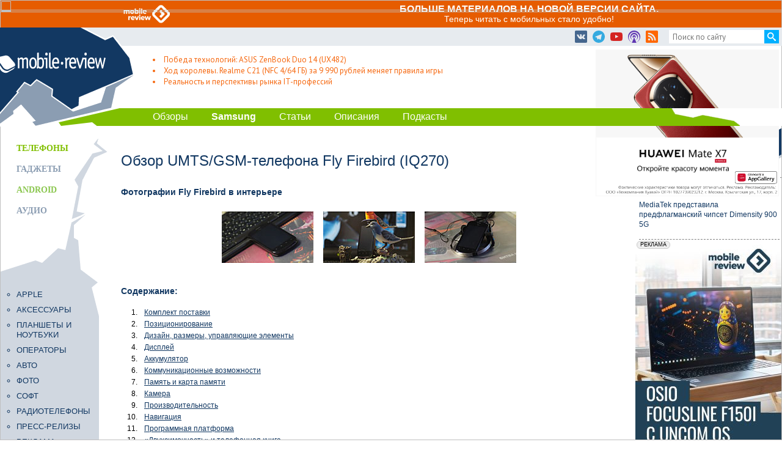

--- FILE ---
content_type: text/html; charset=windows-1251
request_url: https://www.mobile-review.com/review/fly-firebird.shtml
body_size: 24845
content:
<!DOCTYPE html>
   <html>
   <head>
   <title>Mobile-review.com Обзор UMTS/GSM-телефона Fly Firebird (IQ270)</title>
   <meta name="Keywords" content="Обзор UMTS/GSM-телефона Fly Firebird (IQ270)">
   <meta name="Description" content="Обзор UMTS/GSM-телефона Fly Firebird (IQ270)">
   <meta charset="windows-1251">
   <link rel="stylesheet" href="/_design/main.css">
   <link rel="stylesheet" href="/_design/phones.css">
   <link rel="stylesheet" href="/_design/article.css">
   <link rel="stylesheet" href="/_design/add.css?ver=2.1">
   
   
   
   </head>
   <body>
   <div class="newsite">
<a href="https://mobile-review.com/all" class="migration-banner">
            <link rel="stylesheet" href="https://mobile-review.com/all/wp-content/themes/mr-theme5/css/migration_banner.css">
            <div class="banner-logo">
                <img src="https://mobile-review.com/all/wp-content/themes/mr-theme5/img/logo.svg">
            </div>
            <div class="banner-text">
                <span class="head">Больше материалов на новой версии сайта.</span> <span class="sub">Теперь читать с мобильных стало удобно!</span>
            </div>
</a>
</div>
<div class="newsite" style="overflow:hidden;">
<!--  AdRiver code START. Type:extension Site: MR PZ:1 BN:12 -->
<script type="text/javascript">
(function(L){if(typeof(ar_cn)=="undefined")ar_cn=1;
var S='setTimeout(function(e){if(!self.CgiHref){document.close();e=parent.document.getElementById("ar_container_"+ar_bnum);e.parentNode.removeChild(e);}},3000);',
    j=' type="text/javascript"',t=0,D=document,n=ar_cn;L='https:'+L+encodeURIComponent(D.referrer||'unknown')+'&rnd='+Math.round(Math.random()*999999999);
function _(){if(t++<100){var F=D.getElementById('ar_container_'+n);
    if(F){try{var d=F.contentDocument||(window.ActiveXObject&&window.frames['ar_container_'+n].document);
    if(d){d.write('<meta name="referrer" content="no-referrer-when-downgrade" \/><sc'+'ript'+j+'>var ar_bnum='+n+';'+S+'<\/sc'+'ript><sc'+'ript'+j+' src="'+L+'"><\/sc'+'ript>');t=0}
    else setTimeout(_,100);}catch(e){try{F.src="javascript:{document.write('<sc'+'ript"+j+">var ar_bnum="+n+"; document.domain=\""
    +D.domain+"\";"+S+"<\/sc'+'ript>');document.write('<sc'+'ript"+j+" src=\""+L+"\"><\/sc'+'ript>');}";return}catch(E){}}}else setTimeout(_,100);}}
D.write('<div style="visibility:hidden;height:0px;left:-1000px;position:absolute;"><iframe id="ar_container_'+ar_cn
    +'" width=1 height=1 marginwidth=0 marginheight=0 scrolling=no frameborder=0><\/iframe><\/div><div id="ad_ph_'+ar_cn
    +'" style="display:none;"><\/div>');_();ar_cn++;
})('//ad.adriver.ru/cgi-bin/erle.cgi?sid=126296&bn=12&bt=43&pz=1&target=top&tail256=');
</script>

<!--  AdRiver code END  -->
</div>


   <svg style="position: absolute; width: 0; height: 0; overflow: hidden;" version="1.1" xmlns="http://www.w3.org/2000/svg" xmlns:xlink="http://www.w3.org/1999/xlink">
    <defs>
        <symbol id="icon-podcast" viewBox="0 0 32 32">
            
            <path d="M32 16c0-8.837-7.163-16-16-16s-16 7.163-16 16c0 6.877 4.339 12.739 10.428 15.002l-0.428 0.998h12l-0.428-0.998c6.089-2.263 10.428-8.125 10.428-15.002zM15.212 19.838c-0.713-0.306-1.212-1.014-1.212-1.838 0-1.105 0.895-2 2-2s2 0.895 2 2c0 0.825-0.499 1.533-1.212 1.839l-0.788-1.839-0.788 1.838zM16.821 19.915c1.815-0.379 3.179-1.988 3.179-3.915 0-2.209-1.791-4-4-4s-4 1.791-4 4c0 1.928 1.364 3.535 3.18 3.913l-2.332 5.441c-2.851-1.223-4.848-4.056-4.848-7.355 0-4.418 3.582-8.375 8-8.375s8 3.957 8 8.375c0 3.299-1.997 6.131-4.848 7.355l-2.331-5.439zM21.514 30.866l-2.31-5.39c3.951-1.336 6.796-5.073 6.796-9.476 0-5.523-4.477-10-10-10s-10 4.477-10 10c0 4.402 2.845 8.14 6.796 9.476l-2.31 5.39c-4.987-2.14-8.481-7.095-8.481-12.866 0-7.729 6.266-14.37 13.995-14.37s13.995 6.641 13.995 14.37c0 5.771-3.494 10.726-8.481 12.866z"></path>
        </symbol>
        <symbol id="icon-quotes-left" viewBox="0 0 32 32">
            
            <path d="M7.031 14c3.866 0 7 3.134 7 7s-3.134 7-7 7-7-3.134-7-7l-0.031-1c0-7.732 6.268-14 14-14v4c-2.671 0-5.182 1.040-7.071 2.929-0.364 0.364-0.695 0.751-0.995 1.157 0.357-0.056 0.724-0.086 1.097-0.086zM25.031 14c3.866 0 7 3.134 7 7s-3.134 7-7 7-7-3.134-7-7l-0.031-1c0-7.732 6.268-14 14-14v4c-2.671 0-5.182 1.040-7.071 2.929-0.364 0.364-0.695 0.751-0.995 1.157 0.358-0.056 0.724-0.086 1.097-0.086z"></path>
        </symbol>
        <symbol id="icon-quotes-right" viewBox="0 0 32 32">
            
            <path d="M25 20c-3.866 0-7-3.134-7-7s3.134-7 7-7 7 3.134 7 7l0.031 1c0 7.732-6.268 14-14 14v-4c2.671 0 5.182-1.040 7.071-2.929 0.364-0.364 0.695-0.75 0.995-1.157-0.357 0.056-0.724 0.086-1.097 0.086zM7 20c-3.866 0-7-3.134-7-7s3.134-7 7-7 7 3.134 7 7l0.031 1c0 7.732-6.268 14-14 14v-4c2.671 0 5.182-1.040 7.071-2.929 0.364-0.364 0.695-0.75 0.995-1.157-0.357 0.056-0.724 0.086-1.097 0.086z"></path>
        </symbol>
        <symbol id="icon-search" viewBox="0 0 32 32">
            
            <path d="M31.008 27.231l-7.58-6.447c-0.784-0.705-1.622-1.029-2.299-0.998 1.789-2.096 2.87-4.815 2.87-7.787 0-6.627-5.373-12-12-12s-12 5.373-12 12 5.373 12 12 12c2.972 0 5.691-1.081 7.787-2.87-0.031 0.677 0.293 1.515 0.998 2.299l6.447 7.58c1.104 1.226 2.907 1.33 4.007 0.23s0.997-2.903-0.23-4.007zM12 20c-4.418 0-8-3.582-8-8s3.582-8 8-8 8 3.582 8 8-3.582 8-8 8z"></path>
        </symbol>
        <symbol id="icon-menu" viewBox="0 0 32 32">
            
            <path d="M2 6h28v6h-28zM2 14h28v6h-28zM2 22h28v6h-28z"></path>
        </symbol>
        <symbol id="icon-arrow-up" viewBox="0 0 32 32">
            
            <path d="M16 1l-15 15h9v16h12v-16h9z"></path>
        </symbol>
        <symbol id="icon-arrow-up2" viewBox="0 0 32 32">
            
            <path d="M27.414 12.586l-10-10c-0.781-0.781-2.047-0.781-2.828 0l-10 10c-0.781 0.781-0.781 2.047 0 2.828s2.047 0.781 2.828 0l6.586-6.586v19.172c0 1.105 0.895 2 2 2s2-0.895 2-2v-19.172l6.586 6.586c0.39 0.39 0.902 0.586 1.414 0.586s1.024-0.195 1.414-0.586c0.781-0.781 0.781-2.047 0-2.828z"></path>
        </symbol>
        
        <symbol id="icon-facebook2" viewBox="0 0 32 32">
            
            <path d="M29 0h-26c-1.65 0-3 1.35-3 3v26c0 1.65 1.35 3 3 3h13v-14h-4v-4h4v-2c0-3.306 2.694-6 6-6h4v4h-4c-1.1 0-2 0.9-2 2v2h6l-1 4h-5v14h9c1.65 0 3-1.35 3-3v-26c0-1.65-1.35-3-3-3z"></path>
        </symbol>
        <symbol id="icon-instagram" viewBox="0 0 32 32">
            
            <path d="M16 2.881c4.275 0 4.781 0.019 6.462 0.094 1.563 0.069 2.406 0.331 2.969 0.55 0.744 0.288 1.281 0.638 1.837 1.194 0.563 0.563 0.906 1.094 1.2 1.838 0.219 0.563 0.481 1.412 0.55 2.969 0.075 1.688 0.094 2.194 0.094 6.463s-0.019 4.781-0.094 6.463c-0.069 1.563-0.331 2.406-0.55 2.969-0.288 0.744-0.637 1.281-1.194 1.837-0.563 0.563-1.094 0.906-1.837 1.2-0.563 0.219-1.413 0.481-2.969 0.55-1.688 0.075-2.194 0.094-6.463 0.094s-4.781-0.019-6.463-0.094c-1.563-0.069-2.406-0.331-2.969-0.55-0.744-0.288-1.281-0.637-1.838-1.194-0.563-0.563-0.906-1.094-1.2-1.837-0.219-0.563-0.481-1.413-0.55-2.969-0.075-1.688-0.094-2.194-0.094-6.463s0.019-4.781 0.094-6.463c0.069-1.563 0.331-2.406 0.55-2.969 0.288-0.744 0.638-1.281 1.194-1.838 0.563-0.563 1.094-0.906 1.838-1.2 0.563-0.219 1.412-0.481 2.969-0.55 1.681-0.075 2.188-0.094 6.463-0.094zM16 0c-4.344 0-4.887 0.019-6.594 0.094-1.7 0.075-2.869 0.35-3.881 0.744-1.056 0.412-1.95 0.956-2.837 1.85-0.894 0.888-1.438 1.781-1.85 2.831-0.394 1.019-0.669 2.181-0.744 3.881-0.075 1.713-0.094 2.256-0.094 6.6s0.019 4.887 0.094 6.594c0.075 1.7 0.35 2.869 0.744 3.881 0.413 1.056 0.956 1.95 1.85 2.837 0.887 0.887 1.781 1.438 2.831 1.844 1.019 0.394 2.181 0.669 3.881 0.744 1.706 0.075 2.25 0.094 6.594 0.094s4.888-0.019 6.594-0.094c1.7-0.075 2.869-0.35 3.881-0.744 1.050-0.406 1.944-0.956 2.831-1.844s1.438-1.781 1.844-2.831c0.394-1.019 0.669-2.181 0.744-3.881 0.075-1.706 0.094-2.25 0.094-6.594s-0.019-4.887-0.094-6.594c-0.075-1.7-0.35-2.869-0.744-3.881-0.394-1.063-0.938-1.956-1.831-2.844-0.887-0.887-1.781-1.438-2.831-1.844-1.019-0.394-2.181-0.669-3.881-0.744-1.712-0.081-2.256-0.1-6.6-0.1v0z"></path>
            <path d="M16 7.781c-4.537 0-8.219 3.681-8.219 8.219s3.681 8.219 8.219 8.219 8.219-3.681 8.219-8.219c0-4.537-3.681-8.219-8.219-8.219zM16 21.331c-2.944 0-5.331-2.387-5.331-5.331s2.387-5.331 5.331-5.331c2.944 0 5.331 2.387 5.331 5.331s-2.387 5.331-5.331 5.331z"></path>
            <path d="M26.462 7.456c0 1.060-0.859 1.919-1.919 1.919s-1.919-0.859-1.919-1.919c0-1.060 0.859-1.919 1.919-1.919s1.919 0.859 1.919 1.919z"></path>
        </symbol>
        <symbol id="icon-telegram" viewBox="0 0 32 32">
            
            <path d="M16 0c-8.838 0-16 7.162-16 16s7.162 16 16 16 16-7.163 16-16-7.163-16-16-16zM23.863 10.969l-2.625 12.369c-0.181 0.881-0.712 1.087-1.45 0.681l-4-2.956-1.919 1.869c-0.225 0.219-0.4 0.4-0.8 0.4-0.519 0-0.431-0.194-0.606-0.688l-1.363-4.475-3.956-1.231c-0.856-0.262-0.862-0.85 0.194-1.269l15.412-5.95c0.7-0.319 1.381 0.169 1.113 1.25z"></path>
        </symbol>
        <symbol id="icon-twitter" viewBox="0 0 32 32">
            
            <path d="M32 7.075c-1.175 0.525-2.444 0.875-3.769 1.031 1.356-0.813 2.394-2.1 2.887-3.631-1.269 0.75-2.675 1.3-4.169 1.594-1.2-1.275-2.906-2.069-4.794-2.069-3.625 0-6.563 2.938-6.563 6.563 0 0.512 0.056 1.012 0.169 1.494-5.456-0.275-10.294-2.888-13.531-6.862-0.563 0.969-0.887 2.1-0.887 3.3 0 2.275 1.156 4.287 2.919 5.463-1.075-0.031-2.087-0.331-2.975-0.819 0 0.025 0 0.056 0 0.081 0 3.181 2.263 5.838 5.269 6.437-0.55 0.15-1.131 0.231-1.731 0.231-0.425 0-0.831-0.044-1.237-0.119 0.838 2.606 3.263 4.506 6.131 4.563-2.25 1.762-5.075 2.813-8.156 2.813-0.531 0-1.050-0.031-1.569-0.094 2.913 1.869 6.362 2.95 10.069 2.95 12.075 0 18.681-10.006 18.681-18.681 0-0.287-0.006-0.569-0.019-0.85 1.281-0.919 2.394-2.075 3.275-3.394z"></path>
        </symbol>
        <symbol id="icon-vk" viewBox="0 0 32 32">
            
            <path d="M29 0h-26c-1.65 0-3 1.35-3 3v26c0 1.65 1.35 3 3 3h26c1.65 0 3-1.35 3-3v-26c0-1.65-1.35-3-3-3zM25.919 22.4l-2.925 0.044c0 0-0.631 0.125-1.456-0.444-1.094-0.75-2.125-2.706-2.931-2.45-0.813 0.256-0.788 2.012-0.788 2.012s0.006 0.375-0.181 0.575c-0.2 0.219-0.6 0.262-0.6 0.262h-1.306c0 0-2.888 0.175-5.431-2.475-2.775-2.887-5.225-8.619-5.225-8.619s-0.144-0.375 0.013-0.556c0.175-0.206 0.644-0.219 0.644-0.219l3.131-0.019c0 0 0.294 0.050 0.506 0.206 0.175 0.125 0.269 0.369 0.269 0.369s0.506 1.281 1.175 2.438c1.306 2.256 1.919 2.75 2.362 2.513 0.644-0.35 0.45-3.194 0.45-3.194s0.012-1.031-0.325-1.488c-0.262-0.356-0.756-0.463-0.969-0.488-0.175-0.025 0.113-0.431 0.488-0.619 0.563-0.275 1.556-0.294 2.731-0.281 0.913 0.006 1.181 0.069 1.538 0.15 1.081 0.262 0.712 1.269 0.712 3.681 0 0.775-0.137 1.863 0.419 2.219 0.238 0.156 0.825 0.025 2.294-2.469 0.694-1.181 1.219-2.569 1.219-2.569s0.113-0.25 0.288-0.356c0.181-0.106 0.425-0.075 0.425-0.075l3.294-0.019c0 0 0.988-0.119 1.15 0.331 0.169 0.469-0.369 1.563-1.712 3.356-2.206 2.944-2.456 2.669-0.619 4.369 1.75 1.625 2.113 2.419 2.175 2.519 0.712 1.2-0.813 1.294-0.813 1.294z"></path>
        </symbol>
        <symbol id="icon-youtube" viewBox="0 0 32 32">
            
            <path d="M31.681 9.6c0 0-0.313-2.206-1.275-3.175-1.219-1.275-2.581-1.281-3.206-1.356-4.475-0.325-11.194-0.325-11.194-0.325h-0.012c0 0-6.719 0-11.194 0.325-0.625 0.075-1.987 0.081-3.206 1.356-0.963 0.969-1.269 3.175-1.269 3.175s-0.319 2.588-0.319 5.181v2.425c0 2.587 0.319 5.181 0.319 5.181s0.313 2.206 1.269 3.175c1.219 1.275 2.819 1.231 3.531 1.369 2.563 0.244 10.881 0.319 10.881 0.319s6.725-0.012 11.2-0.331c0.625-0.075 1.988-0.081 3.206-1.356 0.962-0.969 1.275-3.175 1.275-3.175s0.319-2.587 0.319-5.181v-2.425c-0.006-2.588-0.325-5.181-0.325-5.181zM12.694 20.15v-8.994l8.644 4.513-8.644 4.481z"></path>
        </symbol>
        
        <symbol id="icon-rss2" viewBox="0 0 32 32">
            
            <path d="M29 0h-26c-1.65 0-3 1.35-3 3v26c0 1.65 1.35 3 3 3h26c1.65 0 3-1.35 3-3v-26c0-1.65-1.35-3-3-3zM8.719 25.975c-1.5 0-2.719-1.206-2.719-2.706 0-1.488 1.219-2.712 2.719-2.712 1.506 0 2.719 1.225 2.719 2.712 0 1.5-1.219 2.706-2.719 2.706zM15.544 26c0-2.556-0.994-4.962-2.794-6.762-1.806-1.806-4.2-2.8-6.75-2.8v-3.912c7.425 0 13.475 6.044 13.475 13.475h-3.931zM22.488 26c0-9.094-7.394-16.5-16.481-16.5v-3.912c11.25 0 20.406 9.162 20.406 20.413h-3.925z"></path>
        </symbol>
    </defs>
</svg>
<div class="header">
    <a class="logo" href="/">
    </a>
    <div class="header__upper">
        <div class="upper__social">
        	<a href="https://vk.com/mobilereviewcom" title="ВКонтакте"><svg width="20" height="20" class="icon icon-vk"><use xlink:href="#icon-vk"></use></svg></a>
<!--<a href="https://www.facebook.com/mobilereviewcom" title="Facebook"><svg width="20" height="20" class="icon icon-facebook2"><use xlink:href="#icon-facebook2"></use></svg></a>
<a href="https://twitter.com/#!/mobilreview" title="Twitter"><svg width="20" height="20" class="icon icon-twitter"><use xlink:href="#icon-twitter"></use></svg></a>-->
<a href="https://telegram.me/mobilereviewcom" title="Telegram"><svg width="20" height="20" class="icon icon-telegram"><use xlink:href="#icon-telegram"></use></svg></a>
<a href="https://www.youtube.com/user/MobileReviewcom" title="Youtube"><svg width="20" height="20" class="icon icon-youtube"><use xlink:href="#icon-youtube"></use></svg></a>
<!--<a href="https://www.instagram.com/mobilereview/" title="Instagram"><svg width="20" height="20" class="icon icon-instagram"><use xlink:href="#icon-instagram"></use></svg></a>-->
<a href="/articles/2006/new-mr-podcasts.shtml" title="Подкасты"><svg width="20" height="20" class="icon icon-podcast"><use xlink:href="#icon-podcast"></use></svg></a>
<a href="/rss.xml" title="RSS"><svg width="20" height="20" class="icon icon-rss2"><use xlink:href="#icon-rss2"></use></svg></a>
        </div>
        <div class="upper__search">
        	<form action="https://www.google.com/cse" id="cse-search-box" class="search__form" accept-charset="utf-8">
    <input type="hidden" name="cx" value="003749996716217078993:uldt-jvyoia">
    <input type="hidden" name="ie" value="utf-8">
    <input type="text" maxlength="200" class="search__input" maxlength="100" name="q" placeholder="Поиск по сайту">
    <span class="icon-search-wrapper"><svg width="20" height="20" class="icon icon-search"><use xlink:href="#icon-search"></use></svg></span>
</form>
<script>
	var submit = document.querySelector('.icon-search');
	submit.onclick = function() {
		document.getElementById('cse-search-box').submit();
	};
</script>
        </div>
    </div>
    
    <div class="header__micro-anons">
        <ul class="micro-anons__ul">
            <li><a href="/articles/2021/asus-zenbook-duo14.shtml">Победа технологий: ASUS ZenBook Duo 14 (UX482)</a></li>
<li><a href="/articles/2021/realme-c21.shtml">Ход королевы. Realme C21 (NFC 4/64 ГБ) за 9 990 рублей меняет правила игры</a></li>
<li><a href="/articles/2021/skillfactory.shtml">Реальность и перспективы рынка IT-профессий</a></li>

        </ul>
    </div>
    
    <div class="header__banner">
		<!--  AdRiver code START. Type:extension Site: MR PZ:1 BN:5 -->

<script type="text/javascript">

(function(L){if(typeof(ar_cn)=="undefined")ar_cn=1;

var S='setTimeout(function(e){if(!self.CgiHref){document.close();e=parent.document.getElementById("ar_container_"+ar_bnum);e.parentNode.removeChild(e);}},3000);',

    j=' type="text/javascript"',t=0,D=document,n=ar_cn;L='' + ('https:' == document.location.protocol ? 'https:' : 'http:') + ''+L+escape(D.referrer||'unknown')+'&rnd='+Math.round(Math.random()*999999999);

function _(){if(t++<100){var F=D.getElementById('ar_container_'+n);

    if(F){try{var d=F.contentDocument||(window.ActiveXObject&&window.frames['ar_container_'+n].document);

    if(d){d.write('<sc'+'ript'+j+'>var ar_bnum='+n+';'+S+'<\/sc'+'ript><sc'+'ript'+j+' src="'+L+'"><\/sc'+'ript>');t=0}

    else setTimeout(_,100);}catch(e){try{F.src="javascript:{document.write('<sc'+'ript"+j+">var ar_bnum="+n+"; document.domain=\""

    +D.domain+"\";"+S+"<\/sc'+'ript>');document.write('<sc'+'ript"+j+" src=\""+L+"\"><\/sc'+'ript>');}";return}catch(E){}}}else setTimeout(_,100);}}

D.write('<div style="visibility:hidden;height:0px;left:-1000px;position:absolute;"><iframe id="ar_container_'+ar_cn

    +'" width=1 height=1 marginwidth=0 marginheight=0 scrolling=no frameborder=0><\/iframe><\/div><div id="ad_ph_'+ar_cn

    +'" style="display:none;"><\/div>');_();ar_cn++;

})('//ad.adriver.ru/cgi-bin/erle.cgi?sid=126296&bn=5&bt=43&pz=1&target=top&tail256=');

</script>

<!--  AdRiver code END  --> 
    </div>
     	<div class="header__menu">
        <ul>
            <li><a href="/review.shtml">Обзоры</a></li>
            <li><strong><a href="/samsung/">Samsung</a></strong></li>
            <li><a href="/article.shtml">Статьи</a></li>
            <li><a href="/cgi-bin/phones.pl">Описания</a></li>
            <li><a href="/articles/2006/new-mr-podcasts.shtml">Подкасты</a></li>
        </ul>
    </div>
</div>
   <table id="maincontent" border="0" cellpadding="0" cellspacing="0" width=100%>
     <td id="leftcolumn" valign="top"><div id="mainmenu" >
           <style type="text/css">
#mainmenu #mm15 { color: #e3000b; }
#mainmenu #mm15:hover { color: #000000; }
#mainmenu #mm16 { color: #e3000b; }
#mainmenu a:first-child {padding-top: 8px;} /* 4 */
#mainmenu a {padding: 3px 0 0 27px;} /* 2 */
</style>

<div class="mm_box">
<a id="mm1" href="/review.shtml">Телефоны</a>
<a id="mm9" href="/gadget.shtml">Гаджеты</a>
<a id="mm10" href="http://android.mobile-review.com/">Android</a>
<a id="mm6" href="/mp3/">Аудио</a>
</div>
         </div>
         <div id="menu">
<a href="/apple/">Apple</a>
<a href="/accessories/">Аксессуары</a>
<a href="/notebook.shtml">Планшеты и ноутбуки</a>
<a href="/articles/operator.shtml">Операторы</a>
<a href="/auto.shtml">Авто</a>
<a href="/foto/">Фото</a>
<a href="/soft/">Софт</a>
<a href="/dect/">Радиотелефоны</a>
<a href="/news/press-relizy">Пресс-релизы</a>       
<a href="/ad/">Реклама</a>
<a href="/about/">О сайте</a>
</div>      
        
<div id="newphones">
<span>Новые модели:</span>
<a href='http://www.mobile-review.com/cgi-bin/phones.pl?option=description&id=4964' class='menu'>Huawei Mate 30 Pro</a>
<a href='http://www.mobile-review.com/cgi-bin/phones.pl?option=description&id=4963' class='menu'>Huawei Mate 30</a>
<a href='http://www.mobile-review.com/cgi-bin/phones.pl?option=description&id=4962' class='menu'>iPhone 11</a>
<a href='http://www.mobile-review.com/cgi-bin/phones.pl?option=description&id=4961' class='menu'>iPhone 11 Pro</a>
<a href='http://www.mobile-review.com/cgi-bin/phones.pl?option=description&id=4960' class='menu'>iPhone 11 Pro Max</a>
<a href='http://www.mobile-review.com/cgi-bin/phones.pl?option=description&id=4927' class='menu'>Samsung Galaxy Note10+</a>
<a href='http://www.mobile-review.com/cgi-bin/phones.pl?option=description&id=4926' class='menu'>Samsung Galaxy Note10</a>
<a href='http://www.mobile-review.com/cgi-bin/phones.pl?option=description&id=4925' class='menu'>Honor 8S</a>
<a href='http://www.mobile-review.com/cgi-bin/phones.pl?option=description&id=4924' class='menu'>BQ 2818 ART XL+</a>
<a href='http://www.mobile-review.com/cgi-bin/phones.pl?option=description&id=4923' class='menu'>BQ 1846 One Power</a>
<a href='http://www.mobile-review.com/cgi-bin/phones.pl?option=description&id=4922' class='menu'>Xiaomi Mi A3</a>
<a href='http://www.mobile-review.com/cgi-bin/phones.pl?option=description&id=4893' class='menu'>Huawei P smart Z</a>
<a href='http://www.mobile-review.com/cgi-bin/phones.pl?option=description&id=4892' class='menu'>Huawei Y5 (2019)</a>
<a href='http://www.mobile-review.com/cgi-bin/phones.pl?option=description&id=4891' class='menu'>Huawei P30 lite</a>
<a href='http://www.mobile-review.com/cgi-bin/phones.pl?option=description&id=4852' class='menu'>Samsung Galaxy A80 (2019)</a>

</div>

<div id="newphones">
<span>Новые обзоры:</span>
<a href='https://mobile-review.com/review/samsung-galaxy-s10-lite.shtml' class='menu'>Samsung Galaxy S10 Lite</a>
<a href='https://mobile-review.com/review/samsung-galaxy-a51.shtml' class='menu'>Samsung A51</a>
<a href='https://mobile-review.com/review/panasonic-p01k.shtml' class='menu'>Panasonic TOUGHBOOK P-01K</a>
<a href='https://mobile-review.com/review/htc-wildfire-e1-plus.shtml' class='menu'>HTC Wildfire E1 и E1 Plus</a>
<a href='https://mobile-review.com/review/redmi-note-8t.shtml' class='menu'>Redmi Note 8T</a>
<a href='https://mobile-review.com/review/vivo-v17.shtml' class='menu'>Vivo V17</a>
<a href='https://mobile-review.com/review/samsung-galaxy-a20s-2019.shtml' class='menu'>Samsung A20s 2019</a>
<a href='https://mobile-review.com/review/oppo-a9-2020.shtml' class='menu'>Oppo A9 2020</a>
<a href='https://mobile-review.com/review/bq-magic-s.shtml' class='menu'>BQ Magic S</a>
<a href='https://mobile-review.com/review/philips-s397.shtml' class='menu'>Philips S397</a>

</div>

<div id="counters">   
<!--Openstat-->
<span id="openstat1"></span>
<script type="text/javascript">
var openstat = { counter: 1, next: openstat };
(function(d, t, p) {
var j = d.createElement(t); j.async = true; j.type = "text/javascript";
j.src = ("https:" == p ? "https:" : "http:") + "//openstat.net/cnt.js";
var s = d.getElementsByTagName(t)[0]; s.parentNode.insertBefore(j, s);
})(document, "script", document.location.protocol);
</script>
<!--/Openstat-->

<!--LiveInternet counter-->
<script type="text/javascript"><!--
document.write("<a href='//www.liveinternet.ru/click' "+
"target=_blank><img src='//counter.yadro.ru/hit?t25.3;r"+
escape(document.referrer)+((typeof(screen)=="undefined")?"":
";s"+screen.width+"*"+screen.height+"*"+(screen.colorDepth?
screen.colorDepth:screen.pixelDepth))+";u"+escape(document.URL)+
";"+Math.random()+
"' alt='' title='LiveInternet: показано число посетителей за"+
" сегодня' "+
"border='0' width='88' height='15'><\/a>")
//--></script>
<!--/LiveInternet-->

<!-- Yandex.Metrika counter --> <script type="text/javascript" > (function(m,e,t,r,i,k,a){m[i]=m[i]||function(){(m[i].a=m[i].a||[]).push(arguments)}; m[i].l=1*new Date();k=e.createElement(t),a=e.getElementsByTagName(t)[0],k.async=1,k.src=r,a.parentNode.insertBefore(k,a)}) (window, document, "script", "https://mc.yandex.ru/metrika/tag.js", "ym"); ym(1143727, "init", { clickmap:true, trackLinks:true, accurateTrackBounce:true }); </script> <noscript><div><img src="https://mc.yandex.ru/watch/1143727" style="position:absolute; left:-9999px;" alt="" /></div></noscript> <!-- /Yandex.Metrika counter -->
</div></td>
       <td id="mainblock" valign="top"><div id="mainbanner">
           <center>
<!--  AdRiver code START. Type:extension Site: MR PZ:1 BN:1 -->
<script type="text/javascript">
(function(L){if(typeof(ar_cn)=="undefined")ar_cn=1;
var S='setTimeout(function(e){if(!self.CgiHref){document.close();e=parent.document.getElementById("ar_container_"+ar_bnum);e.parentNode.removeChild(e);}},3000);',
    j=' type="text/javascript"',t=0,D=document,n=ar_cn;L='https:'+L+encodeURIComponent(D.referrer||'unknown')+'&rnd='+Math.round(Math.random()*999999999);
function _(){if(t++<100){var F=D.getElementById('ar_container_'+n);
    if(F){try{var d=F.contentDocument||(window.ActiveXObject&&window.frames['ar_container_'+n].document);
    if(d){d.write('<meta name="referrer" content="no-referrer-when-downgrade" \/><sc'+'ript'+j+'>var ar_bnum='+n+';'+S+'<\/sc'+'ript><sc'+'ript'+j+' src="'+L+'"><\/sc'+'ript>');t=0}
    else setTimeout(_,100);}catch(e){try{F.src="javascript:{document.write('<sc'+'ript"+j+">var ar_bnum="+n+"; document.domain=\""
    +D.domain+"\";"+S+"<\/sc'+'ript>');document.write('<sc'+'ript"+j+" src=\""+L+"\"><\/sc'+'ript>');}";return}catch(E){}}}else setTimeout(_,100);}}
D.write('<div style="visibility:hidden;height:0px;left:-1000px;position:absolute;"><iframe id="ar_container_'+ar_cn
    +'" width=1 height=1 marginwidth=0 marginheight=0 scrolling=no frameborder=0><\/iframe><\/div><div id="ad_ph_'+ar_cn
    +'" style="display:none;"><\/div>');_();ar_cn++;
})('//ad.adriver.ru/cgi-bin/erle.cgi?sid=126296&bn=1&bt=43&pz=1&target=top&tail256=');
</script>

<!--  AdRiver code END  -->

 


</center>
         </div>
         <!--main content-->

<div class="article">


       
       
         
         
         
         
         
         
   <div class="banner_top_button">
   
   </div>
  
  	<h1>Обзор UMTS/GSM-телефона Fly Firebird (IQ270)</h1>
  
  	<h3>Фотографии Fly Firebird в интерьере</h3>
      
      <table class="exphoto">
      <tr>
      	<td><a href="image/fly/firebird/live/high/live1.jpg"><img src="image/fly/firebird/live/low/live1.jpg" width="150" height="84"></a></td>
          <td><a href="image/fly/firebird/live/high/live2.jpg"><img src="image/fly/firebird/live/low/live2.jpg" width="150" height="84"></a></td>
          <td><a href="image/fly/firebird/live/high/live3.jpg"><img src="image/fly/firebird/live/low/live3.jpg" width="150" height="84"></a></td>
      </tr>
      </table>
  
  	<h3><a name="content"/>Содержание:</h3>
      <ol type="1">
      <li><a href="#1">Комплект поставки</a></li>
      <li><a href="#2">Позиционирование</a></li>
      <li><a href="#3">Дизайн, размеры, управляющие элементы</a></li>
      <li><a href="#4">Дисплей</a></li>
      <li><a href="#5">Аккумулятор</a></li>
      <li><a href="#6">Коммуникационные возможности</a></li>
      <li><a href="#7">Память и карта памяти</a></li>
      <li><a href="#8">Камера</a></li>
      <li><a href="#9">Производительность</a></li>
      <li><a href="#10">Навигация</a></li>
      <li><a href="#11">Программная платформа</a></li>
      <li><a href="#12">«Двухсимочность» и телефонная книга</a></li>
      <li><a href="#13">Сообщения</a></li>
      <li><a href="#14">Приложения</a></li>
      <li><a href="#15">Веб-браузер </a></li>
      <li><a href="#16">Мультимедиа </a></li>
      <li><a href="#17">Впечатления</a></li></ol>
  
  	<h3><a id="1"></a>Комплект поставки:</h3>
  
  	<ul><li>Батарея</li>
  	<li>Зарядное устройство</li>
  	<li>USB кабель</li>
  	<li>Наушники</li>
  	<li>Инструкция</li>
  	<li>Гарантийный талон</li>
  	<li>Вкладыш по сертификации (внутри инструкции)</li>
  	<li>Краткое руководство пользователя</li></ul>
  
  	<center><img src="image/fly/firebird/pic/pic101.jpg" width="560" height="484"></center>
      <center><img src="image/fly/firebird/pic/pic102.jpg" width="560" height="471"></center>
  
  	<h3><a id="2"></a>Позиционирование</h3>
  
  	<p>Не так давно мы знакомили вас со средней моделью в линейке недорогих «андроидов» Fly - IQ260 Blackbird, а сегодняшний обзор будет посвящен старшей - Fly IQ270, или «Firebird» (в переводе значит «жар-птица» или, что больше всего подходит, «управляемая торпеда»). Производитель не побоялся установить в нее большой 3.75-дюймовый экран с невысоким разрешением 320х480 точек. В данном аппарате используется чипсет MediaTek 6573 на 800 МГц, встроены 256 МБ оперативной памяти и 5 МП камера, но без автофокуса.</p>
  
  	<p>Друг от друга Blackbird и Firebird не слишком отличаются: в IQ260 чуть меньше диагональ дисплея, чуть слабее камера, чуть меньше вес, но толще корпус. Стоимость первого составляет чуть более 5 000 рублей, второго – более 6 000 рублей. Скорость процессоров я не беру в расчет, поскольку (судя по синтетическим тестам и на практике) ведут они себя приблизительно одинаково. </p>
  
  	<center>
      <table>
      <tr>
      	<td><a href="/review/fly-iq260-blackbird.shtml"><img src="/review/image/fly/iq260-blackbird/anons2.jpg" width="100" height="100" border="0"></a></td>
          <td><p><a href="/review/fly-iq260-blackbird.shtml">Обзор GSM-смартфона Fly IQ260 Blackbird</a></p></td>
      </tr>
      </table>
      </center>
  
  	<center>
      <iframe width="560" height="315" src="https://www.youtube.com/embed/xonzrVCLFBQ" frameborder="0" allowfullscreen></iframe>
      </center>
  
  	<p><a href="#content"><em>К содержанию &gt;&gt;&gt;</em></a></p>
      
  	<h3><a id="3"></a>Дизайн, размеры, управляющие элементы</h3>
  
  	<p>Смартфон IQ270 имеет овальную форму корпуса. Длина и ширина устройства – 123х64 мм, а толщина составляет всего 11 мм, что для подобных бюджетных аппаратов довольно неплохо. Окантовка выполнена из металла, окрашенного в бронзовый цвет. За 2 месяца использования телефона появилась только одна маленькая царапина на левом ребре, оголившая светлый металл. Лицевая панель прикрыта прозрачным пластиком. Мне он показался достаточно прочным. Специально пробовал слегка царапать дисплей острыми предметами – никаких следов. Остальная часть корпуса сделана из полуглянцевого черного пластика, а на задней крышке можно разглядеть еле заметный рисунок в виде сот. И на экране, и на тыльной стороне отпечатки пальцев остаются, однако стираются очень легко. Качество сборки порадовало: не скрипит, не люфтит, задняя панелька не прогибается до аккумулятора. Fly Firebird производит впечатление надежности.</p>
  
  	<p>В руке лежит как влитой благодаря тонкому корпусу и покатым краям. Умещается в карманах джинсов, брюк или пиджака. Для кармана рубашки, думаю, будет тяжеловат – все-таки весит 135 граммов.</p>
      
      <center><img src="image/fly/firebird/pic/all-face.jpg" width="560" height="1214"></center>
  
  	<p>В верхней части лицевой панели расположены фронтальная камера, два датчика (освещения и приближения) и разговорный динамик, забранный тоненькой металлической сеточкой. Его громкость средняя, запаса нет, зато собеседника слышно прекрасно – голос разборчивый и четкий, а тембр приятный. Под экраном находятся традиционные для Android сенсорные кнопки: «Домой», «Меню», «Назад» и «Поиск». Нанесены белой полупрозрачной краской, поэтому днем их хорошо видно, а ночью «спасает» яркая подсветка. Микрофон - под кнопкой «Поиск».</p>
      
      <center><img src="image/fly/firebird/pic/pic109.jpg" width="560" height="290"></center>
      <center><img src="image/fly/firebird/pic/pic110.jpg" width="560" height="360"></center>
      <center><img src="image/fly/firebird/pic/pic111.jpg" width="560" height="386"></center>
      <center><img src="image/fly/firebird/pic/pic112.jpg" width="560" height="324"></center>
      <center><img src="image/fly/firebird/pic/pic113.jpg" width="560" height="330"></center>
      <center><img src="image/fly/firebird/pic/pic114.jpg" width="560" height="347"></center>
  
  	<p>На левом торце – microUSB разъем, на правом – тонкая и длинная клавиша-качелька регулировки громкости, практически утопленная в корпус. Стандартный 3.5 мм аудиовыход и кнопка включения/выключения аппарата – на верхней грани, на тыльной стороне расположены модуль камеры со вспышкой (он немного возвышается над корпусом, поэтому если класть телефон на «спину», на оптике могут появиться царапины) и прорезь, где прячется динамик громкой связи.</p>
  
  	<p>Чтобы раскрыть крышку, ее надо аккуратно потянуть за выемку на нижней части. Слоты под SIM1 (слева) и SIM2 (справа) находятся над аккумулятором, слот под microSD – возле модуля камеры (поддерживается «горячая» замена).</p>
  
  	<center><img src="image/fly/firebird/pic/pic117.jpg" width="560" height="421"></center>
      <center><p class="signature">Fly Firebird и Samsung Galaxy Note</p></center>
      <center><img src="image/fly/firebird/pic/pic118.jpg" width="560" height="470"></center>
      <center><p class="signature">Fly Firebird и Samsung Galaxy i9000</p></center>
      <center><img src="image/fly/firebird/pic/pic119.jpg" width="560" height="478"></center>
      <center><p class="signature">Fly Firebird и HTC Mozart</p></center>
  
  	<p><a href="#content"><em>К содержанию &gt;&gt;&gt;</em></a></p>
      
  	<h3><a id="4"></a>Дисплей</h3>
  
  	<p>Как мне кажется, производитель решил хоть как-то выделить данную модель среди однотипных бюджетных смартфончиков, поэтому установил в ней аж 3.75-дюймовую диагональ дисплея (физический размер 52х79 мм). Однако на матрице все-таки пришлось экономить, поэтому относительно Fly Blackbird разрешение ее не изменилось - 320х480 точек. Плотность составляет 153 пикселя на дюйм. Пикселизация, конечно, не бросается в глаза, но картинка выглядит чуть менее четкой, нежели на IQ260. Матрица выполнена по технологии TFT-LCD и способна отображать 256 тысяч оттенков цвета. Сенсор емкостный, с поддержкой до двух одновременных касаний. Чувствительность довольно высока и сравнима с чувствительностью Fly Blackbird или Highscreen Yummy.</p>
  
  	<p>Углы обзора небольшие: под наклоном экрана на себя изображение инвертируется, от себя – падает контрастность, при наклоне влево или вправо - теряется яркость. Максимального значения яркости хватает для того, чтобы на солнце информация была читабельной.</p>
  
  	<p>В устройстве присутствуют датчик приближения (реагирует быстро) и освещения (CM3623), трехосевые акселерометр (MT6516) и магнитометр (YAMAHA530), гироскоп (MPU3000). В «Настройках экрана» выставляется автоотключение экрана.</p>
      
      <center>
      <table>
      <tr>
      	<td><img src="image/fly/firebird/scr/002.jpg" width="260" height="390"></td>
          <td><img src="image/fly/firebird/scr/003.jpg" width="260" height="390"></td>
      </tr>
      <tr>
      	<td><img src="image/fly/firebird/scr/004.jpg" width="260" height="390"></td>
          <td><img src="image/fly/firebird/scr/005.jpg" width="260" height="390"></td>
      </tr>
      </table>
      </center>
  
  	<center><img src="image/fly/firebird/display/sun/pic6766.jpg" width="560" height="461"></center>
      <center><img src="image/fly/firebird/display/sun/pic6767.jpg" width="560" height="441"></center>
  	<center><p class="signature">Дисплей Fly Firebird на солнце</p></center>
      
      <table class="exphoto">
      <tr>
      	<td><a href="image/fly/firebird/display/photo-high/pic7039.jpg"><img src="image/fly/firebird/display/photo-low/pic7039.jpg" width="180" height="180"></a></td>
          <td><a href="image/fly/firebird/display/photo-high/pic7040.jpg"><img src="image/fly/firebird/display/photo-low/pic7040.jpg" width="180" height="180"></a></td>
          <td><a href="image/fly/firebird/display/photo-high/pic7041.jpg"><img src="image/fly/firebird/display/photo-low/pic7041.jpg" width="180" height="180"></a></td>
      </tr>
      <tr>
      	<td><a href="image/fly/firebird/display/photo-high/pic7042.jpg"><img src="image/fly/firebird/display/photo-low/pic7042.jpg" width="180" height="180"></a></td>
          <td><a href="image/fly/firebird/display/photo-high/pic7043.jpg"><img src="image/fly/firebird/display/photo-low/pic7043.jpg" width="180" height="180"></a></td>
          <td><a href="image/fly/firebird/display/photo-high/pic7044.jpg"><img src="image/fly/firebird/display/photo-low/pic7044.jpg" width="180" height="180"></a></td>
      </tr>
      <tr>
      	<td><a href="image/fly/firebird/display/photo-high/pic7045.jpg"><img src="image/fly/firebird/display/photo-low/pic7045.jpg" width="180" height="180"></a></td>
          <td><a href="image/fly/firebird/display/photo-high/pic7046.jpg"><img src="image/fly/firebird/display/photo-low/pic7046.jpg" width="180" height="180"></a></td>
      </tr>
      </table>
      <center><p class="signature">Дисплеи Huawei MediaPad (сверху), Samsung Galaxy Note, Highscreen Yummy, Fly Firebird (снизу)</p></center>
  
  	<p><a href="#content"><em>К содержанию &gt;&gt;&gt;</em></a></p>
      
  	<h3><a id="5"></a>Аккумулятор</h3>
  
  	<p>В Fly Firebird используется съемная литий-ионная (Li-Ion) батарея емкостью 1300 мАч, 3.7В, 4.81 Втч. Производитель указывает следующие данные о работе аккумулятора: в режиме разговора проработает до 7 часов, а в режиме ожидания – до 200 часов.</p>
      
      <center><img src="image/fly/firebird/pic/pic116.jpg" width="560" height="419"></center>
  
  	<p>Если пользоваться телефоном примерно семь часов, то аккумулятор полностью разрядится при условии: 15-20 минут разговоров в день, три часа использования Wi-Fi-интернета (Twitter, почта, скачивание приложений и их установка), около трех часов мобильного интернета, пара часов прослушивания музыки. Было замечено, что смартфон максимально потребляет электроэнергию при разговоре, потому что только при подключении к Wi-Fi (почта и твиттер) аппарат держит заряд чуть более суток. При воспроизведении музыки батарея села спустя 10 часов, видео – 3,5 часа.</p>
  
  	<center><img src="image/fly/firebird/scr/001.jpg" width="260" height="390"></center>
  
  	<p>От сети и USB аккумулятор заряжается в течение 2.5 часа.</p>
  
  	<p><a href="#content"><em>К содержанию &gt;&gt;&gt;</em></a></p>
      
  	<h3><a id="6"></a>Коммуникационные возможности</h3>
  
  	<p>Смартфон работает в сотовых сетях 2G (900/1800 МГц, обе симкарты) и 3G (2100 МГц, только слот SIM1). Скорость HSDPA – до 7.2 Мбит/с, HSUPA – 5.76 Мбит/с.</p>
  
  	<p>Вместо скучных названий SIM1/SIM2 вы можете задать свое название, к примеру – «Корпоративный» или «Для интернета». </p>
  
  	<p>В наличии Bluetooth версии 3.0 (A2DP, DUN, HFP, AVRCP, FTP, OPP, SPP, HID, SAP и FAX) для передачи файлов и речи. Присутствует беспроводная связь Wi-Fi 802.11 b/g. Аппарат может быть задействован  в качестве точки доступа (Wi-Fi Hotspot). В «Настройках» есть специальный пункт «Режим модема», который содержит: «USB-модем» и «Точка доступа», а также настройки точки доступа.  Для «транспортировки» файлов и синхронизации данных используется USB 2.0 (HighSpeed). При подключении  IQ270 к ПК на экране компьютера появляется «Менеджер USB» со следующим списком на выбор:</p>
  
  	<ul><li>Только зарядка батареи</li>
  	<li>Включить/выключить режим отладки</li>
  	<li>Включить режим накопителя</li></ul>
  
  	<p>За все время эксплуатации не было замечено пропадания сети, Wi-Fi работал стабильно, при использовании Bluetooth-гарнитуры тоже все было в порядке.</p>
      
      <center>
      <table>
      <tr>
      	<td><img src="image/fly/firebird/scr/011.jpg" width="260" height="390"></td>
          <td><img src="image/fly/firebird/scr/012.jpg" width="260" height="390"></td>
      </tr>
      <tr>
      	<td><img src="image/fly/firebird/scr/013.jpg" width="260" height="390"></td>
          <td><img src="image/fly/firebird/scr/014.jpg" width="260" height="390"></td>
      </tr>
      <tr>
      	<td><img src="image/fly/firebird/scr/015.jpg" width="260" height="390"></td>
          <td><img src="image/fly/firebird/scr/016.jpg" width="260" height="390"></td>
      </tr>
      </table>
      </center>
  
  	<p><a href="#content"><em>К содержанию &gt;&gt;&gt;</em></a></p>
      
  	<h3><a id="7"></a>Память и карта памяти</h3>
  
  	<p>По нынешним меркам в аппарате установлено мало оперативной памяти, всего 256 МБ. Впрочем, как ни странно (в среднем было свободно около 50 МБ), ее вполне хватало для большинства задач. В любом случае, советую почаще выгружать из памяти те приложения, которые вам не пригодятся в дальнейшей работе.</p>
      
      <center><img src="image/fly/firebird/scr/017.jpg" width="260" height="390"></center>
  
  	<p>Для хранения данных выделено 512 МБ, но свободно не более 120 МБ. К сожалению, карты памяти в комплекте нет, придется докупать отдельно. Максимальный ее объем может быть 32 ГБ.</p>
  
  	<p><a href="#content"><em>К содержанию &gt;&gt;&gt;</em></a></p>
      
      <h3><a id="8"></a>Камера</h3>
  
  	<p>В аппарате используется 5-мегаписельный модуль камеры без автофокуса. Присутствует односекционная светодиодная вспышка. Светит максимум на 1.5 метра (вначале загорается для оценки экспозиции, потом происходит вспышка). Качество фотографий среднее: низкая детализация, неправильный автоматический баланс белого в большинстве кадров (уводит в теплые оттенки) и узкий динамический диапазон. Видео Fly Firebird снимает значительно лучше, по крайней мере, выдает 720х480 пикселей при 30 кадрах в секунду.</p>
  
  	<p>Запускается камера через меню при помощи ярлыка. Интерфейс выглядит следующим образом: справа – вход в галерею, переключение фото/видео, активация затвора; чуть левее – дополнительные параметры, слева – количество оставшихся кадров.</p>
  
  	<p>Дополнительные параметры фото:</p>
  
      <ul><li>Поправка экспозиции (от -2 до 2 с шагом 1)</li>
      <li>Режим съемки (авто, портрет, действие, пейзаж, ночь, на сцене…)</li>
      <li>Размер фото (5 МП, 3 МП, 2 МП, 1.3 МП, 0,8 и 0.3)</li>
      <li>Качество фотографий (отличное, хорошее, обычное)</li>
      <li>Цветовые эффекты (нет, монохром, сепия, негатив, соляризация, мел на черной доске, белая доска)</li>
      <li>Режим съемки (нормальный, лучший снимок, лучший EV, SmileShot, панорама)</li>
      <li>Серия снимков (выключить, 4, 8, 16)</li>
      <li>ISO (авто, 100, 200, 400, 800, 1600)</li>
      <li>Автоспуск (выключить, 2 или 10 секунд)</li>
      <li>Обнаружение лиц</li>
      <li>Экспозамер (усредненный, центр, точечный)</li>
      <li>Резкость, оттенок, насыщенность, яркость, контрастность</li>
      <li>Выбор камеры (основная или фронтальная)</li>
      <li>Баланс белого</li>
      <li>Вспышка (вкл., выкл., авто)</li>
      <li>Цифровой зум от 1х до 4х</li></ul>
  
  	<center><img src="image/fly/firebird/scr/018.jpg" width="390" height="260"></center>
      <center><img src="image/fly/firebird/scr/019.jpg" width="390" height="260"></center>
      <center><img src="image/fly/firebird/scr/020.jpg" width="390" height="260"></center>
      <center><img src="image/fly/firebird/scr/021.jpg" width="390" height="260"></center>
      <center><img src="image/fly/firebird/scr/022.jpg" width="390" height="260"></center>
      <center><img src="image/fly/firebird/scr/023.jpg" width="390" height="260"></center>
      <center><img src="image/fly/firebird/scr/024.jpg" width="390" height="260"></center>
      <center><img src="image/fly/firebird/scr/025.jpg" width="390" height="260"></center>
      <center><img src="image/fly/firebird/scr/026.jpg" width="390" height="260"></center>
      <center><img src="image/fly/firebird/scr/027.jpg" width="390" height="260"></center>
  
  	<p>Фронтальная камера:</p>
      
      <center><img src="image/fly/firebird/scr/034.jpg" width="390" height="260"></center>
      <center><img src="image/fly/firebird/scr/035.jpg" width="390" height="260"></center>
      <center><img src="image/fly/firebird/scr/036.jpg" width="390" height="260"></center>
  
  	<p><strong>Дополнительные параметры видео</strong>:</p>
  
      <ul><li>Поправка экспозиции (от -2 до 2 с шагом 1)</li>
      <li>Режим съемки (авто или ночь)</li>
      <li>Качество видео (низкое, среднее, высокое)</li>
      <li>Длительность (30 секунд, 10 или 30 минут)</li>
      <li>Цветовые эффекты (нет, монохром, сепия, негатив, соляризация, мел на черной доске, белая доска)</li>
      <li>Микрофон</li>
      <li>Резкость, оттенок, насыщенность, яркость, контрастность</li>
      <li>Выбор камеры (основная или фронтальная)</li></ul>
        
      <center><img src="image/fly/firebird/scr/028.jpg" width="390" height="260"></center>
      <center><img src="image/fly/firebird/scr/029.jpg" width="390" height="260"></center>
      <center><img src="image/fly/firebird/scr/030.jpg" width="390" height="260"></center>
      <center><img src="image/fly/firebird/scr/031.jpg" width="390" height="260"></center>
      <center><img src="image/fly/firebird/scr/032.jpg" width="390" height="260"></center>
      <center><img src="image/fly/firebird/scr/033.jpg" width="390" height="260"></center>
  
  	<p>Из фотофайла можно получить полную EXIF-информацию:</p>
      
      <center><img src="image/fly/firebird/scr2/132426.jpg" width="334" height="648"></center>
  
  	<p><strong>Характеристики видеоролика</strong>:</p>
  
      <ul><li>Формат: 3GP</li>
      <li>Видеокодек: MPEG-4 Visual, 8000 Кбит/сек</li>
      <li>Разрешение: 720 x 480, 30 к/с</li>
      <li>Аудиокодек: AAC, 128 Кбит/сек</li>
      <li>Каналы: 1 канал, 16 кГц</li></ul>
  
  	<p><strong>Примеры фотографий</strong>:</p>
      
      <table class="exphoto">
      <tr>
      	<td><a href="image/fly/firebird/photo/photo01.jpg"><img src="image/fly/firebird/photo/low/photo01.jpg" width="240" height="180"></a></td>
          <td><a href="image/fly/firebird/photo/photo02.jpg"><img src="image/fly/firebird/photo/low/photo02.jpg" width="240" height="180"></a></td>
      </tr>
      <tr>
      	<td><a href="image/fly/firebird/photo/photo03.jpg"><img src="image/fly/firebird/photo/low/photo03.jpg" width="240" height="180"></a></td>
          <td><a href="image/fly/firebird/photo/photo04.jpg"><img src="image/fly/firebird/photo/low/photo04.jpg" width="240" height="180"></a></td>
      </tr>
      <tr>
      	<td><a href="image/fly/firebird/photo/photo05.jpg"><img src="image/fly/firebird/photo/low/photo05.jpg" width="240" height="180"></a></td>
          <td><a href="image/fly/firebird/photo/photo06.jpg"><img src="image/fly/firebird/photo/low/photo06.jpg" width="240" height="180"></a></td>
      </tr>
      <tr>
      	<td><a href="image/fly/firebird/photo/photo07.jpg"><img src="image/fly/firebird/photo/low/photo07.jpg" width="240" height="180"></a></td>
          <td><a href="image/fly/firebird/photo/photo08.jpg"><img src="image/fly/firebird/photo/low/photo08.jpg" width="240" height="180"></a></td>
      </tr>
      <tr>
      	<td><a href="image/fly/firebird/photo/photo09.jpg"><img src="image/fly/firebird/photo/low/photo09.jpg" width="240" height="180"></a></td>
          <td><a href="image/fly/firebird/photo/photo10.jpg"><img src="image/fly/firebird/photo/low/photo10.jpg" width="240" height="180"></a></td>
      </tr>
      <tr>
      	<td><a href="image/fly/firebird/photo/photo11.jpg"><img src="image/fly/firebird/photo/low/photo11.jpg" width="240" height="180"></a></td>
          <td><a href="image/fly/firebird/photo/photo12.jpg"><img src="image/fly/firebird/photo/low/photo12.jpg" width="240" height="180"></a></td>
      </tr>
      <tr>
      	<td><a href="image/fly/firebird/photo/photo13.jpg"><img src="image/fly/firebird/photo/low/photo13.jpg" width="240" height="180"></a></td>
          <td><a href="image/fly/firebird/photo/photo14.jpg"><img src="image/fly/firebird/photo/low/photo14.jpg" width="240" height="180"></a></td>
      </tr>
      </table>
      
      <p><a href="image/fly/firebird/photo/video.3gp">Пример видео (3GP, 20 МБ) &gt;&gt;&gt;</a></p>
  
  	<p><a href="#content"><em>К содержанию &gt;&gt;&gt;</em></a></p>
      
  	<h3><a id="9"></a>Производительность</h3>
  
  	<p>Смартфон Fly IQ270 Firebird собран на платформе тайваньского производителя MediaTek MT6573. Процессор – ARM 11 (ARMv6) с тактовой частотой 800 МГц, основан на ядре ARM1176JZ(F)-S. В качестве графического ускорителя выступает PowerVR SGX 531. Поддерживает: OpenGL 2.0, Microsoft Shader Model 3. Большая часть игр с несложной графикой идет без проблем. </p>
      
      <center><img src="image/fly/firebird/scr2/133106.jpg" width="267" height="151"></center>
  
  	<p>Ниже привожу список игрушек (в качестве примера возможностей 3D-акселератора), которые не «тормозят»:</p>
  
      <ul><li>Angry Birds</li>
      <li>Gloomy Dungeons</li>
      <li>Racing mania</li>
      <li>Raging Thunder</li>
      <li>Top Truck </li>
      <li>CK Zombies </li></ul>
  
  	<p><strong>Краткая техническая информация</strong>:</p>
      
      <center>
      <table>
      <tr>
      	<td><img src="image/fly/firebird/scr/037.jpg" width="260" height="390"></td>
          <td><img src="image/fly/firebird/scr/038.jpg" width="260" height="390"></td>
      </tr>
      </table>
      </center>
      <center><img src="image/fly/firebird/scr/039.jpg" width="260" height="390"></center>
    
  	<p><strong>Тесты производительности</strong>:</p>
  
  	<center>
      <table>
      <tr>
      	<td><img src="image/fly/firebird/scr/042.jpg" width="260" height="390"></td>
          <td><img src="image/fly/firebird/scr/043.jpg" width="260" height="390"></td>
      </tr>
      </table>
      </center>
  	<center><p class="signature">Antutu</p></center>
      
      <center><img src="image/fly/firebird/scr/041.jpg" width="260" height="390"></center>
      <center><p class="signature">Quadrant Standart</p></center>
      
      <center><img src="image/fly/firebird/scr/044.jpg" width="260" height="390"></center>
      <center><p class="signature">Smartbenchmark 2012</p></center>
  
  	<p>В целом, аппарат работает достаточно стабильно, за время тестирования не было замечено критических ошибок, зависаний и других неприятных вещей. Меню не подтормаживает, а интерфейс функционирует относительно плавно.</p>
  
  	<p><a href="#content"><em>К содержанию &gt;&gt;&gt;</em></a></p>
      
  	<h3><a id="10"></a>Навигация</h3>
  
  	<p>В смартфоне есть GPS-навигатор. В настройках вы вправе включить режим EPO (Extended Prediction Orbit) – одна из инновационных фирменных технологий A-GPS MediaTek на основе автономных серверов. Она поддерживает предсказание орбит спутников на срок до 30 дней, они могут использоваться для сокращения времени определения координат GPS. «Холодный» старт – около 2-3 минут, «горячий» – до 10 секунд. Для работы с картами в устройстве установлены программы «Карты» и «Навигатор».</p>
  
  	<p><a href="#content"><em>К содержанию &gt;&gt;&gt;</em></a></p>
      
  	<h3><a id="11"></a>Программная платформа</h3>
  
  	<p>Устройство работает на операционной системе Google Android версии 2.3.4. В тестовом аппарате присутствует версия ПО модуля связи MAUI.11AMD.W11.37.SP.V2 от 2011.11.22, версия ядра – 2.6.35.7, номер сборки – IQ270_WBW6501Y_0201_SW10. </p>
      
      <center>
      <table>
      <tr>
      	<td><img src="image/fly/firebird/scr/047.jpg" width="260" height="390"></td>
          <td><img src="image/fly/firebird/scr/048.jpg" width="260" height="390"></td>
      </tr>
      <tr>
      	<td><img src="image/fly/firebird/scr/049.jpg" width="260" height="390"></td>
          <td><img src="image/fly/firebird/scr/050.jpg" width="260" height="390"></td>
      </tr>
      <tr>
      	<td><img src="image/fly/firebird/scr/051.jpg" width="260" height="390"></td>
          <td><img src="image/fly/firebird/scr/052.jpg" width="260" height="390"></td>
      </tr>
      <tr>
      	<td><img src="image/fly/firebird/scr/053.jpg" width="260" height="390"></td>
          <td><img src="image/fly/firebird/scr/054.jpg" width="260" height="390"></td>
      </tr>
      </table>
      </center>
      <center><img src="image/fly/firebird/scr/055.jpg" width="260" height="390"></center>
  
  	<p>В качестве оболочки используется уже всем знакомая бесплатная Яндекс.Shell. Останавливаться на ней не будем.</p>
  
  	<p><a href="#content"><em>К содержанию &gt;&gt;&gt;</em></a></p>
      
  	<h3><a id="12"></a>«Двухсимочность» и телефонная книга</h3>
  
  	<p>В режиме ожидания звонки принимаются на обе симкарты одновременно, но разговаривать можно только по одной, вторая будет недоступна, так как радиомодуль один. </p>
      
      <center>
      <table>
      <tr>
      	<td><img src="image/fly/firebird/scr/006.jpg" width="260" height="390"></td>
          <td><img src="image/fly/firebird/scr/007.jpg" width="260" height="390"></td>
      </tr>
      <tr>
      	<td><img src="image/fly/firebird/scr/008.jpg" width="260" height="390"></td>
          <td><img src="image/fly/firebird/scr/009.jpg" width="260" height="390"></td>
      </tr>
      </table>
      </center>
      <center><img src="image/fly/firebird/scr/010.jpg" width="260" height="390"></center>
  
  	<p>Номеронабиратель большой. При наборе номера сверху высвечиваются те абоненты, номера которых начинаются с этих цифр. Единственное нарекание (такая же «беда» и у Highscreen Yummy, teXet-TM5200 и других): все номера выводятся в непривычной форме, например, номер 8-916-222-22-22 отображается как 891-622-22-222. После нажатия посыла вызова необходимо выбрать SIM-карту. Приятно то, что «симки» обозначены не как SIM1/SIM2, а именами операторов. При звонке на экран выводится панель: «Контакты», «Запись», «Вызовы», «Отключить звук», «Удерживать» и «Bluetooth».</p>
  
  	<p>В разделе «Вызовы» присутствуют две вкладки – «Все вызовы» и «Пропущенные». В них отображаются имя абонента, его номер и время. Если кликнуть по контакту, откроется меню с несколькими вкладками: информация, журнал, смс и записи.</p>
  
  	<p><strong>Контакты</strong>. Выводится имя абонента и аватар. Справа – быстрый поиск по букве, сверху - поиск и добавление нового контакта.</p>
      
      <center>
      <table>
      <tr>
      	<td><img src="image/fly/firebird/scr/056.jpg" width="260" height="390"></td>
          <td><img src="image/fly/firebird/scr/057.jpg" width="260" height="390"></td>
      </tr>
      <tr>
      	<td><img src="image/fly/firebird/scr/058.jpg" width="260" height="390"></td>
          <td><img src="image/fly/firebird/scr/059.jpg" width="260" height="390"></td>
      </tr>
      </table>
      </center>
      <center><img src="image/fly/firebird/scr/070.jpg" width="260" height="390"></center>
  
  	<p>В целом, все привычно для Android-пользователей.</p>
  
  	<p><a href="#content"><em>К содержанию &gt;&gt;&gt;</em></a></p>
      
  	<h3><a id="13"></a>Сообщения</h3>
  
  	<p>Для ввода текста используются две виртуальные клавиатуры: стандартная Android и ThinkButtons. Для последней доступны следующие настройки: словарь, язык ввода, размер кнопки, тип быстрого ввода, режим изменения размера, звук клавиш, автоподстановка заглавных букв, голосовой ввод, автозавершение и другое. Благодаря огромному экрану вводить текст очень удобно.</p>
      
      <center>
      <table>
      <tr>
      	<td><img src="image/fly/firebird/scr/071.jpg" width="260" height="390"></td>
          <td><img src="image/fly/firebird/scr/072.jpg" width="260" height="390"></td>
      </tr>
      <tr>
      	<td><img src="image/fly/firebird/scr/073.jpg" width="260" height="390"></td>
          <td><img src="image/fly/firebird/scr/074.jpg" width="260" height="390"></td>
      </tr>
      <tr>
      	<td><img src="image/fly/firebird/scr/075.jpg" width="260" height="390"></td>
          <td><img src="image/fly/firebird/scr/076.jpg" width="260" height="390"></td>
      </tr>
      <tr>
      	<td><img src="image/fly/firebird/scr/077.jpg" width="260" height="390"></td>
          <td><img src="image/fly/firebird/scr/078.jpg" width="260" height="390"></td>
      </tr>
      <tr>
      	<td><img src="image/fly/firebird/scr/079.jpg" width="260" height="390"></td>
          <td><img src="image/fly/firebird/scr/080.jpg" width="260" height="390"></td>
      </tr>
      </table>
      </center>
  
  	<p><a href="#content"><em>К содержанию &gt;&gt;&gt;</em></a></p>
      
  	<h3><a id="14"></a>Приложения</h3>
  
  	<p>Присутствует стандартный набор и несколько установленных производителем программ:</p>
  
  	<p><strong>Altergeo</strong>. Сервис по определению координат методом триангуляции по точкам беспроводной связи Wi-Fi, а также по сигналам базовых станций сотовых операторов GSM</p>
  
  	<center><img src="image/fly/firebird/scr/099.jpg" width="260" height="390"></center>
  
  	<p><strong>ES-проводник</strong>.</p>
  
  	<center><img src="image/fly/firebird/scr/100.jpg" width="260" height="390"></center>
  
  	<p><strong>Facebook</strong>.</p>
  	<p><strong>FBReader</strong>.</p>
  
  	<center><img src="image/fly/firebird/scr/101.jpg" width="260" height="390"></center>
  
  	<p><strong>Gmail</strong>.</p>
  	<p><strong>Google Talk</strong>.</p>
  	<p><strong>OfficeSuite</strong>.</p>
  
  	<center><img src="image/fly/firebird/scr/104.jpg" width="260" height="390"></center>
  
  	<p><strong>LiveJournal</strong>.</p>
  
  	<center><img src="image/fly/firebird/scr/102.jpg" width="260" height="390"></center>
  
  	<p><strong>SPB TV</strong>.</p>
  
  	<center><img src="image/fly/firebird/scr/105.jpg" width="260" height="390"></center>
  
  	<p><strong>uTalk</strong>.</p>
  
  	<center><img src="image/fly/firebird/scr/107.jpg" width="260" height="390"></center>
  
  	<p><strong>YouTube</strong>.</p>
  	<p><strong>Карты</strong>.</p>
  	<p><strong>Google поиск</strong>.</p>
  	<p><strong>Яндекс</strong>.</p>
  	<p><strong>Компас</strong>.</p>
  
  	<center><img src="image/fly/firebird/scr/109.jpg" width="260" height="390"></center>
  
  	<p><strong>Твиттер</strong>.</p>
  	<p><strong>ivi.ru</strong>.</p>
  	<p><strong>uBank</strong>.</p>
  
  	<center><img src="image/fly/firebird/scr/106.jpg" width="260" height="390"></center>
  
  	<p><strong>Киноафиша</strong>.</p>
  	<p><strong>NaviFon</strong>.</p>
  
  	<center><img src="image/fly/firebird/scr/103.jpg" width="260" height="390"></center>
  
  	<p><a href="#content"><em>К содержанию &gt;&gt;&gt;</em></a></p>
      
  	<h3><a id="15"></a>Веб-браузер</h3>
  
  	<p>Стандартный просмотрщик интернет-страниц. Работает не очень быстро, зато на большом экране удобно читать новости, обзоры и другую информацию. Flash в аппарате нет, поскольку процессор имеет ARMv6-архитектуру.</p>
      
      <center>
      <table>
      <tr>
      	<td><img src="image/fly/firebird/scr/082.jpg" width="260" height="390"></td>
          <td><img src="image/fly/firebird/scr/084.jpg" width="260" height="390"></td>
      </tr>
      <tr>
      	<td><img src="image/fly/firebird/scr/085.jpg" width="260" height="390"></td>
          <td><img src="image/fly/firebird/scr/087.jpg" width="260" height="390"></td>
      </tr>
      </table>
      </center>
      <center><img src="image/fly/firebird/scr/083.jpg" width="390" height="260"></center>
  
      <p><a href="#content"><em>К содержанию &gt;&gt;&gt;</em></a></p>
      
  	<h3><a id="16"></a>Мультимедиа</h3>
  
      <p><strong>Музыкальный проигрыватель</strong></p>
  
  	<p>Обычный музыкальный проигрыватель, знакомый по всем Android-устройствам. Композиции в плеере упорядочиваются по исполнителям, альбомам, трекам и плейлистам. При проигрывании музыки на экране отображаются следующие элементы: небольшая обложка альбома, имя исполнителя и название альбома, ниже – кнопки управления плеером. В настройках: вход в библиотеку, создание микса, добавление в плейлист, установка мелодии в качестве звонка, удаление и звуковые эффекты (усиление басов, виртуализатор, ревербератор и эквалайзер, представленный несколькими пресетами). </p>
      
      <center>
      <table>
      <tr>
      	<td><img src="image/fly/firebird/scr/088.jpg" width="260" height="390"></td>
          <td><img src="image/fly/firebird/scr/089.jpg" width="260" height="390"></td>
      </tr>
      <tr>
      	<td><img src="image/fly/firebird/scr/090.jpg" width="260" height="390"></td>
          <td><img src="image/fly/firebird/scr/091.jpg" width="260" height="390"></td>
      </tr>
      <tr>
      	<td><img src="image/fly/firebird/scr/092.jpg" width="260" height="390"></td>
          <td><img src="image/fly/firebird/scr/093.jpg" width="260" height="390"></td>
      </tr>
      <tr>
      	<td><img src="image/fly/firebird/scr/094.jpg" width="260" height="390"></td>
          <td><img src="image/fly/firebird/scr/095.jpg" width="260" height="390"></td>
      </tr>
      </table>
      </center>
      <center><img src="image/fly/firebird/scr/096.jpg" width="260" height="390"></center>
  
  	<p>Громкость динамика высокая. Качество звука в наушниках на удивление хорошее, правда, не хватает низких частот (включение эффекта «усиление басов» делает звук только хуже). Громкость достаточна для прослушивания музыки на улице или в метро. В общем, все параметры звука ничем не отличается от звука в Highscreen Yummy и teXet TM-5200.</p>
  
      <p><strong>FM-радио</strong></p>
  
  	<p>Приемник работает на частотах 87.5 – 107.8 МГц. Для прослушивания придется подключать гарнитуру или наушники - они выступают в роли антенны. Поддерживается RDS. Чувствительность хорошая, громкость чуть выше, чем в плеере.</p>
      
      <center>
      <table>
      <tr>
      	<td><img src="image/fly/firebird/scr/110.jpg" width="260" height="390"></td>
          <td><img src="image/fly/firebird/scr/111.jpg" width="260" height="390"></td>
  	</tr>
      </table>
      </center>
      <center><img src="image/fly/firebird/scr/112.jpg" width="260" height="390"></center>
  
      <p><strong>Видеоплеер</strong></p>
  
  	<p>Стандартный плеер понимает форматы 3GP и MP4 в разрешении не больше 720х480 пикселей и битрейте не выше 4000 Кбит/с. Сторонними видеоплеерами мне не удалось воспроизвести другие форматы файлов (установил приложение MX Videoplayer). Ниже привожу технические параметры видеофайлов, которые точно идут без проблем:</p>
  
      <ul><li>Формат: AVI, MP4, 3GP, MKV</li>
      <li>Видеокодек: DivX, XViD, AVC, до 4000 Кбит/сек</li>
      <li>Разрешение: до 854 x 675, 30 к/с</li>
      <li>Аудиокодек: AAC, MP3, AMR, 320 Кбит/сек</li>
      <li>Каналы: до 6 каналов, 48 кГц</li></ul>
      
      <center><img src="image/fly/firebird/scr/097.jpg" width="390" height="260"></center>
      <center><img src="image/fly/firebird/scr/098.jpg" width="390" height="260"></center>
  
  	<p><a href="#content"><em>К содержанию &gt;&gt;&gt;</em></a></p>
      
  	<br>
<br>

<!-- Код виджета --

<div class="nadavi-widget" data-clid="88923" data-search-selector="h1" data-search-count="15" data-search-category-text="Мобильные телефоны" data-buy-btn-text="2" data-theme-id="3a"></div>

-- Скрипт загрузки виджета --
<script src="/nadavi-api/?p4g3=js/api/widget.js" async data-nadavi-lib></script>

<center>

--> 

<!--  AdRiver code START. Type:extension Site: MR PZ:1 BN:2 -->

<script type="text/javascript">

(function(L){if(typeof(ar_cn)=="undefined")ar_cn=1;

var S='setTimeout(function(e){if(!self.CgiHref){document.close();e=parent.document.getElementById("ar_container_"+ar_bnum);e.parentNode.removeChild(e);}},3000);',

    j=' type="text/javascript"',t=0,D=document,n=ar_cn;L='https:'+L+escape(D.referrer||'unknown')+'&rnd='+Math.round(Math.random()*999999999);

function _(){if(t++<100){var F=D.getElementById('ar_container_'+n);

    if(F){try{var d=F.contentDocument||(window.ActiveXObject&&window.frames['ar_container_'+n].document);

    if(d){d.write('<sc'+'ript'+j+'>var ar_bnum='+n+';'+S+'<\/sc'+'ript><sc'+'ript'+j+' src="'+L+'"><\/sc'+'ript>');t=0}

    else setTimeout(_,100);}catch(e){try{F.src="javascript:{document.write('<sc'+'ript"+j+">var ar_bnum="+n+"; document.domain=\""

    +D.domain+"\";"+S+"<\/sc'+'ript>');document.write('<sc'+'ript"+j+" src=\""+L+"\"><\/sc'+'ript>');}";return}catch(E){}}}else setTimeout(_,100);}}

D.write('<div style="visibility:hidden;height:0px;left:-1000px;position:absolute;"><iframe id="ar_container_'+ar_cn

    +'" width=1 height=1 marginwidth=0 marginheight=0 scrolling=no frameborder=0><\/iframe><\/div><div id="ad_ph_'+ar_cn

    +'" style="display:none;"><\/div>');_();ar_cn++;

})('//ad.adriver.ru/cgi-bin/erle.cgi?sid=126296&bn=2&bt=43&pz=1&target=top&tail256=');

</script>

<!--  AdRiver code END  -->
</center>
<h3><a id="17"></a>Впечатления</h3>
      
  	<p>К качеству связи нет никаких претензий, чувствительность GSM-приемника высокая. Виброзвонок мощный, его можно почувствовать даже во внешних карманах куртки.</p>
      
      <center><img src="image/fly/firebird/pic/pic115.jpg" width="560" height="496"></center>
  
  	<p>Если выбирать между двумя моделями <a href="/review/fly-iq260-blackbird.shtml">Fly Blackbird</a> и Fly Firebird, я все-таки отдам предпочтение последней: больше экран, еще более качественная сборка и потоньше корпус. Как и писал ранее, по скорости оба смартфона приблизительно одинаковы.</p>
  	<p>Из двухсимочников на «андроиде» еще есть <a href="/review/lg-optimus-link-dualsim-p698.shtml">LG Optimus Link Dual</a>. Он подойдет тем, кому необходим компактный телефон. Из плюсов – качественная автофокусная камера и механические кнопки управления. Стоит LG P698 чуть менее 7 000 рублей.</p>
  	<p>Примерно за эту же цену можно приобрести Gigabyte GSmart G1345. В отличие от LG, диагональ экрана чуть больше – 3.5 дюйма. Из плюсов – 5 МП автофокусная камера и 512 МБ «оперативки». Из минусов – менее качественные материалы по сравнению с Fly IQ270 и LG Link Dual.</p>
  	<p>Немного дороже Samsung Galaxy Y Duos S6102. Достаточно дорогой аппарат с учетом характеристик: 3.2 дюйма экран с разрешением 320х240 и 3 МП камера без автофокуса. </p>
  	<p>Буквально на днях было анонсировано еще одно устройство от Fly - IQ240 Whizz. Стоимость – 4 590 рублей. Он обладает двумя слотами под SIM-карты, 3.5-дюймовым дисплеем с разрешением 320х480, 3 МП основной камерой и 0,3 МП фронтальной. Оперативной памяти не много – 256 МБ, процессор тоже не очень шустрый – 650 МГц. </p>
  	<p>Мне кажется, Fly Firebird будет интересен в первую очередь тем, кому необходима большая диагональ экрана, наличие двух симкарт и качественная сборка. </p>
      
      <h3>Характеристики:</h3>
      
  	<ul><li>Класс: смартфон </li>
  	<li>Форм-фактор: моноблок</li>
  	<li>Материалы корпуса: пластик и металл</li>
  	<li>Операционная система: Google Android 2.3.4</li>
  	<li>Сеть: GSM/GPRS/EDGE (900/1800 МГц), UMTS (2100 МГц)</li>
  	<li>Процессор: одноядерный, 800 МГц, MTK6573</li>
  	<li>Оперативная память: 256 МБ </li>
  	<li>Память для хранения данных: 100 МБ </li>
  	<li>Интерфейсы: Wi-Fi (b/g), Bluetooth 3.0, разъем microUSB (USB 2.0) для заряда/синхронизации, 3.5 мм для гарнитуры </li>
  	<li>Экран: емкостный, TFT-LCD 3.75'' с разрешением 320x480 точек </li>
  	<li>Камера: 5 МП без автофокуса, вспышка</li>
  	<li>Навигация: GPS </li>
  	<li>Дополнительно: акселерометр, сенсоры приближения и освещения, гироскоп, FM-радио</li>
  	<li>Батарея: съемная, литий-ионная (Li-Ion) емкостью 1300 мАч</li>
  	<li>Габариты: 123.85 x 63.9 x 11.1 мм</li>
  	<li>Вес: 135.4 грамма</li></ul>

	<div style="width: 640px; margin:0 auto;">
<!--  AdRiver code START. Type:extension Site: MR PZ:1 BN:1 -->
<script type="text/javascript">
(function(L){if(typeof(ar_cn)=="undefined")ar_cn=1;
var S='setTimeout(function(e){if(!self.CgiHref){document.close();e=parent.document.getElementById("ar_container_"+ar_bnum);e.parentNode.removeChild(e);}},3000);',
    j=' type="text/javascript"',t=0,D=document,n=ar_cn;L='' + ('https:' == document.location.protocol ? 'https:' : 'http:') + ''+L+escape(D.referrer||'unknown')+'&rnd='+Math.round(Math.random()*999999999);
function _(){if(t++<100){var F=D.getElementById('ar_container_'+n);
    if(F){try{var d=F.contentDocument||(window.ActiveXObject&&window.frames['ar_container_'+n].document);
    if(d){d.write('<sc'+'ript'+j+'>var ar_bnum='+n+';'+S+'<\/sc'+'ript><sc'+'ript'+j+' src="'+L+'"><\/sc'+'ript>');t=0}
    else setTimeout(_,100);}catch(e){try{F.src="javascript:{document.write('<sc'+'ript"+j+">var ar_bnum="+n+"; document.domain=\""
    +D.domain+"\";"+S+"<\/sc'+'ript>');document.write('<sc'+'ript"+j+" src=\""+L+"\"><\/sc'+'ript>');}";return}catch(E){}}}else setTimeout(_,100);}}
D.write('<div style="visibility:hidden;height:0px;left:-1000px;position:absolute;"><iframe id="ar_container_'+ar_cn
    +'" width=1 height=1 marginwidth=0 marginheight=0 scrolling=no frameborder=0><\/iframe><\/div><div id="ad_ph_'+ar_cn
    +'" style="display:none;"><\/div>');_();ar_cn++;
})('//ad.adriver.ru/cgi-bin/erle.cgi?sid=126296&bn=1&target=top&bt=43&pz=1&tail256=');
</script>
<!--  AdRiver code END  -->
</div>

  
  	<p><em><strong><a href="http://forum.mobile-review.com//forumdisplay.php?f=6">Обсуждение на форуме &gt;&gt;&gt;</a></strong></em></p>
      <p><a href="#content"><em>К содержанию &gt;&gt;&gt;</em></a></p>

       


       
      <p align="right"><strong>Роман Белых</strong> (<a href="mailto:romeowhite@yandex.ru">romeowhite@yandex.ru</a>)<br/>
        <a target="_blank" href="http://twitter.com/#!/RomkaWhite"><img width="20" height="20" src="/_design/icons/twitter.jpg" style="border: 0pt none; margin: 0pt; padding: 0pt; display: inline;"/></a> <a target="_blank" href="http://twitter.com/#!/RomkaWhite">Twitter</a><br/>
          Опубликовано - 26 апреля 2012 г.</p>
 
 
 
 
       
          <style>
   .newsite__footer {
	   margin-left: auto;
	   margin-right: auto;
	   max-width: 510px;
	   
	   
   }
   
   .newsite__footer a {
	   display: flex !important;
   }
   
   </style>

    
    <center>
<!--  AdRiver code START. Type:extension Site: MR PZ:1 BN:1 -->
 <script type="text/javascript">
(function(L){if(typeof(ar_cn)=="undefined")ar_cn=1;
var S='setTimeout(function(e){if(!self.CgiHref){document.close();e=parent.document.getElementById("ar_container_"+ar_bnum);e.parentNode.removeChild(e);}},3000);',
    j=' type="text/javascript"',t=0,D=document,n=ar_cn;L='https:'+L+encodeURIComponent(D.referrer||'unknown')+'&rnd='+Math.round(Math.random()*999999999);
function _(){if(t++<100){var F=D.getElementById('ar_container_'+n);
    if(F){try{var d=F.contentDocument||(window.ActiveXObject&&window.frames['ar_container_'+n].document);
    if(d){d.write('<meta name="referrer" content="no-referrer-when-downgrade" \/><sc'+'ript'+j+'>var ar_bnum='+n+';'+S+'<\/sc'+'ript><sc'+'ript'+j+' src="'+L+'"><\/sc'+'ript>');t=0}
    else setTimeout(_,100);}catch(e){try{F.src="javascript:{document.write('<sc'+'ript"+j+">var ar_bnum="+n+"; document.domain=\""
    +D.domain+"\";"+S+"<\/sc'+'ript>');document.write('<sc'+'ript"+j+" src=\""+L+"\"><\/sc'+'ript>');}";return}catch(E){}}}else setTimeout(_,100);}}
D.write('<div style="visibility:hidden;height:0px;left:-1000px;position:absolute;"><iframe id="ar_container_'+ar_cn
    +'" width=1 height=1 marginwidth=0 marginheight=0 scrolling=no frameborder=0><\/iframe><\/div><div id="ad_ph_'+ar_cn
    +'" style="display:none;"><\/div>');_();ar_cn++;
})('//ad.adriver.ru/cgi-bin/erle.cgi?sid=126296&bn=1&bt=43&pz=1&target=top&tail256=');
</script>

<!--  AdRiver code END  -->
</center>
    
<script src="/_design/likely/likely.js"></script>
<link rel="stylesheet" href="/_design/likely/likely.css">
<style>
.mobile_xlarge {
	transform: scale(2.5);
	margin-left: 80px;
}
</style>



<p><strong>Поделиться</strong>:&nbsp;<span class="likely">
  <!--<span class="twitter"></span>-->
  <!--<span class="facebook"></span>-->
  <span class="vkontakte"></span>
  <span class="telegram"></span>
</span>
</p>

<p><strong>Мы в социальных сетях</strong>:</p>

<ul class="social"><li class="vk"><a href="http://vk.com/mobilereviewcom">ВКонтакте</a></li>
<!--<li class="fb"><a href="https://www.facebook.com/mobilereviewcom">Facebook</a></li>-->
<li class="tel"><a href="https://telegram.me/mobilereviewcom">Telegram</a></li>
<!--<li class="twi"><a href="https://twitter.com/#!/mobilreview">Twitter</a></li>-->
<!--<li class="ig"><a href="http://instagram.com/mobilereview">Instagram</a></li></ul>-->

<script>

  function isMobile() {
    return navigator.userAgent.match(/Android/i)
    || navigator.userAgent.match(/webOS/i)
    || navigator.userAgent.match(/iPhone/i)
    || navigator.userAgent.match(/iPod/i)
    || navigator.userAgent.match(/BlackBerry/i)
    || navigator.userAgent.match(/Windows Phone/i);
  }

  if (isMobile()) {
	  window.addEventListener("load", function() {
		var like = document.querySelector('.likely ');
		like.classList.add('mobile_xlarge');
	  });
  }

</script>


<!--  AdRiver code START. Type:extension Site: MR PZ:1 BN:12 -->
<script type="text/javascript">
(function(L){if(typeof(ar_cn)=="undefined")ar_cn=1;
var S='setTimeout(function(e){if(!self.CgiHref){document.close();e=parent.document.getElementById("ar_container_"+ar_bnum);e.parentNode.removeChild(e);}},3000);',
    j=' type="text/javascript"',t=0,D=document,n=ar_cn;L='https:'+L+encodeURIComponent(D.referrer||'unknown')+'&rnd='+Math.round(Math.random()*999999999);
function _(){if(t++<100){var F=D.getElementById('ar_container_'+n);
    if(F){try{var d=F.contentDocument||(window.ActiveXObject&&window.frames['ar_container_'+n].document);
    if(d){d.write('<meta name="referrer" content="no-referrer-when-downgrade" \/><sc'+'ript'+j+'>var ar_bnum='+n+';'+S+'<\/sc'+'ript><sc'+'ript'+j+' src="'+L+'"><\/sc'+'ript>');t=0}
    else setTimeout(_,100);}catch(e){try{F.src="javascript:{document.write('<sc'+'ript"+j+">var ar_bnum="+n+"; document.domain=\""
    +D.domain+"\";"+S+"<\/sc'+'ript>');document.write('<sc'+'ript"+j+" src=\""+L+"\"><\/sc'+'ript>');}";return}catch(E){}}}else setTimeout(_,100);}}
D.write('<div style="visibility:hidden;height:0px;left:-1000px;position:absolute;"><iframe id="ar_container_'+ar_cn
    +'" width=1 height=1 marginwidth=0 marginheight=0 scrolling=no frameborder=0><\/iframe><\/div><div id="ad_ph_'+ar_cn
    +'" style="display:none;"><\/div>');_();ar_cn++;
})('//ad.adriver.ru/cgi-bin/erle.cgi?sid=126296&bn=12&bt=43&pz=1&target=top&tail256=');
</script>

<!--  AdRiver code END  -->

   <!--  <div class="newsite__footer">
    <a href="https://mobile-review.com/all" class="migration-banner px500">
                <link rel="stylesheet" href="https://mobile-review.com/all/wp-content/themes/mr-theme5/css/migration_banner.css">
                <div class="banner-logo">
                    <img src="https://mobile-review.com/all/wp-content/themes/mr-theme5/img/logo.svg">
                </div>
                <div class="banner-text">
                    <span class="head">Больше материалов<br>на новой версии сайта.</span> <span class="sub">Теперь читать с мобильных<br>стало удобно!</span>
                </div>
	</a>
-->
	</div>



        
       
       
        
       
       
             <div id="disqus_thread"></div>
<!-- <script>
function getDisqusUrl() {
	var url = location.href;
	if (url.indexOf('?') >= 0) {
		url = url.substring(0, url.indexOf('?'));
	} 
	if (url.indexOf('#') >= 0) {
		url = url.substring(0, url.indexOf('#'));
	}
	url = url.replace("www.", "").replace("https://", "http://");
	return url;
}

var disqus_config = function () {
	var d_url = getDisqusUrl();
	this.page.url = d_url;
	this.page.identifier = d_url;
};

(function() { // DON'T EDIT BELOW THIS LINE
var d = document, s = d.createElement('script');
s.src = 'https://mrcom.disqus.com/embed.js';
s.setAttribute('data-timestamp', +new Date());
(d.head || d.body).appendChild(s);
})();
</script> -->
<noscript>Пожалуйста, включите JavaScript для отображения комментариев к статье</noscript>
                                
  
   
       <p>Есть, что добавить?! Пишите... <a href="mailto:eldar@mobile-review.com">eldar@mobile-review.com</a> </p>
       <p>&nbsp;
         </div>
<!--main content end-->
       </p></td>
       <td id="newsblock" valign="top"><a href="/news/"><span>Новости:</span></a><p>13.05.2021&nbsp;<a style="display: block;" href="https://mobile-review.com/news/mediatek-predstavila-predflagmanskij-chipset-dimensity-900-5g">MediaTek представила предфлагманский чипсет Dimensity 900 5G</a></p>
<div class="adv">
<!--  AdRiver code START. Type:240x400 Site: MR PZ:1 BN:1 -->

<script type="text/javascript">

var RndNum4NoCash = Math.round(Math.random() * 1000000000);

var ar_Tail='unknown'; if (document.referrer) ar_Tail = escape(document.referrer);

document.write(

'<iframe src="' + ('https:' == document.location.protocol ? 'https:' : 'http:') + '//ad.adriver.ru/cgi-bin/erle.cgi?'

+ 'sid=126296&bn=1&bt=22&pz=1&target=top&rnd=' + RndNum4NoCash + '&tail256=' + ar_Tail

+ '" frameborder=0 vspace=0 hspace=0 width="240" height="400" marginwidth=0'

+ ' marginheight=0 scrolling=no></iframe>');

</script>

<noscript>

<a href="//ad.adriver.ru/cgi-bin/click.cgi?sid=126296&bn=1&bt=22&pz=1&rnd=692513778" target=_top>

<img src="//ad.adriver.ru/cgi-bin/rle.cgi?sid=126296&bn=1&bt=22&pz=1&rnd=692513778" alt="-AdRiver-" border=0 width="240" height="400"></a>

 

</noscript>

 

<!--  AdRiver code END  -->
</div>
<p>13.05.2021&nbsp;<a style="display: block;" href="https://mobile-review.com/news/cajty-imeyushhie-500-tysyach-polzovatelej-iz-rossii-dolzhny-budut-otkryt-mestnye-filialy">Cайты, имеющие 500 тысяч пользователей из России, должны будут открыть местные филиалы</a></p><p>13.05.2021&nbsp;<a style="display: block;" href="https://mobile-review.com/news/amazon-predstavila-obnovleniya-svoix-umnyx-displeev-echo-show-8-i-echo-show-5">Amazon представила обновления своих умных дисплеев Echo Show 8 и Echo Show 5</a></p><p>13.05.2021&nbsp;<a style="display: block;" href="https://mobile-review.com/news/mts-vvel-udobnyj-tarif-bez-abonentkoj-platy-mts-non-stop">МТС ввел удобный тариф без абонентской платы - «МТС Нон-стоп»</a></p>
<div class="adv">

</div>
<p>13.05.2021&nbsp;<a style="display: block;" href="https://mobile-review.com/news/zenfone-8-flip-variant-galaxy-a80-ot-asus">Zenfone 8 Flip – вариант Galaxy A80 от ASUS</a></p><p>13.05.2021&nbsp;<a style="display: block;" href="https://mobile-review.com/news/postavki-monitorov-v-etom-godu-dostignut-150-mln">Поставки мониторов в этом году достигнут 150 млн</a></p><p>13.05.2021&nbsp;<a style="display: block;" href="https://mobile-review.com/news/sostoyalsya-anons-modnoj-versii-umnyx-chasov-samsung-galaxy-watch3-tous">Состоялся анонс модной версии «умных» часов Samsung Galaxy Watch3 TOUS</a></p><p>13.05.2021&nbsp;<a style="display: block;" href="https://mobile-review.com/news/tele2-vyxodit-na-yandeks-market">Tele2 выходит на Яндекс.Маркет</a></p><p>13.05.2021&nbsp;<a style="display: block;" href="https://mobile-review.com/news/oppo-predstavila-chexol-dlya-smartfona-pozvolyayushhij-upravlyat-ustrojstvami-umnogo-doma">OPPO представила чехол для смартфона, позволяющий управлять устройствами умного дома</a></p><p>13.05.2021&nbsp;<a style="display: block;" href="https://mobile-review.com/news/tws-naushniki-s-aktivnym-shumopodavleniem-xiaomi-flipbuds-pro">TWS-наушники с активным шумоподавлением Xiaomi FlipBuds Pro</a></p><p>13.05.2021&nbsp;<a style="display: block;" href="https://mobile-review.com/news/v-rossii-do-konca-sleduyushhego-goda-poyavitsya-gosstandart-dlya-iskusstvennogo-intellekta">В России до конца следующего года появится госстандарт для искусственного интеллекта</a></p><p>13.05.2021&nbsp;<a style="display: block;" href="https://mobile-review.com/news/asus-zenfone-8-kompaktnyj-flagman-na-snapdragon-888">ASUS Zenfone 8 – компактный флагман на Snapdragon 888</a></p><p>12.05.2021&nbsp;<a style="display: block;" href="https://mobile-review.com/news/kompaniya-genesis-predstavila-vneshnost-svoego-pervogo-universala-g70-shooting-brake">Компания Genesis представила внешность своего первого универсала G70 Shooting Brake</a></p><p>12.05.2021&nbsp;<a style="display: block;" href="https://mobile-review.com/news/v-rossii-razrabotan-vysokotochnyj-giroskop-dlya-bespilotnikov">В России разработан высокоточный гироскоп для беспилотников</a></p><p>12.05.2021&nbsp;<a style="display: block;" href="https://mobile-review.com/news/v-rossiyu-privezli-novuyu-versiyu-smart-chasov-huawei-watch-fit-elegant-edition">В Россию привезли новую версию смарт-часов HUAWEI WATCH FIT, Elegant Edition</a></p><p>12.05.2021&nbsp;<a style="display: block;" href="https://mobile-review.com/news/raskryty-klyuchevye-osobennosti-smartfona-poco-m3-pro-5g">Раскрыты ключевые особенности смартфона POCO M3 Pro 5G</a></p><p>12.05.2021&nbsp;<a style="display: block;" href="https://mobile-review.com/news/honor-50-stali-izvestny-dizajn-i-drugie-podrobnosti-o-smartfone">Honor 50: стали известны дизайн и другие подробности о смартфоне</a></p><p>12.05.2021&nbsp;<a style="display: block;" href="https://mobile-review.com/news/chipset-exynos-2200-ot-samsung-budet-ustanavlivatsya-i-v-smartfony-i-v-noutbuki">Чипсет Exynos 2200 от Samsung будет устанавливаться и в смартфоны, и в ноутбуки</a></p><p>12.05.2021&nbsp;<a style="display: block;" href="https://mobile-review.com/news/mts-nachala-podklyuchat-mnogokvartirnye-doma-k-internetu-veshhej">МТС начала подключать многоквартирные дома к интернету вещей</a></p><p>12.05.2021&nbsp;<a style="display: block;" href="https://mobile-review.com/news/iphone-13-budet-tolshhe-i-poluchit-bolee-krupnye-kamery-po-sravneniyu-s-iphone-12">iPhone 13 будет толще и получит более крупные камеры по сравнению с iPhone 12</a></p><p>12.05.2021&nbsp;<a style="display: block;" href="https://mobile-review.com/news/xiaomi-dogovorilas-s-vlastyami-ssha-ob-isklyuchenii-iz-chyornogo-spiska">Xiaomi договорилась с властями США об исключении из чёрного списка</a></p><p>12.05.2021&nbsp;<a style="display: block;" href="https://mobile-review.com/news/xiaomi-vypustila-obnovlyonnuyu-versiyu-umnogo-pulta-agara-cube-t1-pro">Xiaomi выпустила обновлённую версию умного пульта Agara Cube T1 Pro</a></p><div class="hit_small"><img src="/pic/hit.gif" width="25" height="17" border="0" alt="Hit"></div><p>12.05.2021&nbsp;<a style="display: block;" href="https://mobile-review.com/news/igrovye-noutbuki-s-nvidia-geforce-rtx-3050-ti-uzhe-v-rossii">Игровые ноутбуки с NVIDIA GeForce RTX 3050 Ti уже в России!</a></p><p>12.05.2021&nbsp;<a style="display: block;" href="https://mobile-review.com/news/indijskij-zavod-foxconn-sokratil-proizvodstvo-v-dva-raza">Индийский завод Foxconn сократил производство в два раза</a></p><p>12.05.2021&nbsp;<a style="display: block;" href="https://mobile-review.com/news/lenovo-otkazalas-ot-ochnogo-uchastiya-v-predstoyashhem-v-iyune-mobile-world-congress">Lenovo отказалась от очного участия в предстоящем в июне Mobile World Congress</a></p><span>Подписка</span>
		<div id="authblock">
		   <form name="authblock" method="post" style="margin: 0;" action="/cgi-bin/auth.pl">
		      <p><a class="." href="/cgi-bin/register.pl">Регистрация</a> | <a href="/cgi-bin/pwdRestore.pl" class="none" style="">Забыли пароль?</a>
		<br>
		        <a style="" class="none" href="/cgi-bin/subscribe.pl?option=UnsubscribeForm">Отписаться от рассылки</a>

		      <br><br>
		       Ваш E-mail
		       <br>
		       <input type="text" value="" name="login"><br><br>
		         Пароль
		      <br>
		       <input type="password" value="" name="psw"><br><br>
		         <input class="button" type="submit" name="send"  value="Войти"><br><br>
		          <input type="hidden" name="sub_option" value="auth">
		       <input type="hidden" name="uri_r" value="/cgi-bin/edit_profile.pl">

		         <input type="hidden" name="lang" value="">
		       </p>
		   </form>
		</div>

		<div style="width: 180px;">&nbsp;</div>
		</td>
		
       <tr>
         <td id="leftcolumn" valign="top">&nbsp;</td>
         <td id="mainblock" valign="top">&nbsp;</td>
     </table>
     <div id="bottom">
   <div id="botlinks">
      <a href="/news/">Новости</a>
      <a href="/review.shtml">Обзоры</a>
      <a href="/article.shtml">Статьи</a>
      <a href="/mp3/">Аудио</a>
      <a href="/apple/">Apple</a>
      <a href="/accessories/">Аксессуары</a>
      <a href="/pda/nav-review.shtml">Навигация</a>
      <a href="/foto/">Фото</a>
      <a href="/dect/">Радиотелефоны</a>
      <a href="/cgi-bin/phones.pl">Описания</a>
	  <a href="/articles/operator.shtml">Операторы</a>
      <a href="/ad/">Реклама</a>
      <a href="/about/">О Сайте</a>
   </div>
   <div id="credits">
      <div id="labels">
  
      </div>
   © Mobile-review.com, 2002-2021. All rights reserved.  
   </div>
</div>   

<!-- Не удалять этот инклюд, лучше очистить его содержимое! -->
<script>
window.jQuery || document.write('<script src="/_include/js/jquery-2.2.0.min.js"><\/script>');
</script>

   </body>
   </html>
     

--- FILE ---
content_type: text/html; charset=windows-1251
request_url: https://ad.adriver.ru/cgi-bin/erle.cgi?sid=126296&bn=1&bt=22&pz=1&target=top&rnd=576882309&tail256=unknown
body_size: 4782
content:

<head>
<script type="text/javascript" src="//content.adriver.ru/banners/0002186/0002186173/0/AV.js"></script> 
<script type="text/javascript">
window.adriverviewability = window.adriverviewability || {};
window.adriverviewability.v = window.adriverviewability.v || [];
window.adriverviewability.v.push (function (){
    new AdriverViewability('//ev.adriver.ru/cgi-bin/event.cgi?xpid=D9XlZtPEkVaccrYyDs0i2QSbgeKqyZmjAhhFQdrqhkKL2TP_4Bu15GJFFBjsS-hQJ82FKg3kPaLVMLBdYnEosQ07ahe6UHlqC&bid=13950640&type=',0,0,1000,0,{"time":"","area":""},{"viewability":[],"clientViewability":[]},{"viewability":[],"clientViewability":[]});
});
</script>
<script src="https://content.adriver.ru/ad-marking.js" charset="UTF-8"></script>
    <script>
        try {
            (function initAdMarking() {
                if (document.readyState === "loading")
                    document.addEventListener("DOMContentLoaded", initAdMarking);
                else
                    new AdR.AdMarking({
                        "ads":{},
                        erirId: ""
                    });
            })();
        } catch (e) {}
    </script>
</head>
<body bgcolor="#FFFFFF" topmargin="0" leftmargin="0" marginwidth="0" marginheight="0" scroll="no">
<a style="position:absolute;top:0;left:0" href="//ad.adriver.ru/cgi-bin/click.cgi?sid=126296&pz=1&ad=832787&bid=13950640&bt=22&bn=1&ntype=0&nid=0&xpid=D9XlZtPEkVaccrYyDs0i2QSbgeKqyZmjAhhFQdrqhkKL2TP_4Bu15GJFFBjsS-hQJ82FKg3kPaLVMLBdYnEosQ07ahe6UHlqC&advid=&ref=https:%2f%2fwww.mobile%2dreview.com%2freview%2ffly%2dfirebird.shtml&erir=&custom=" target="_blank">
<img src="//servers2.adriver.ru/images/0013950/0013950640/0.jpg" height=400 width=240 alt="AdRiver" border="0"></a>
<script type="text/javascript">parent.postMessage && parent.postMessage('{"isCap": false}', '*');</script>
<script type="text/javascript">
(function (o) {
	var i, w = o.c || window, d = document, y = 10;
	function oL(){
		if (!w.postMessage || !w.addEventListener) {return;}
		if (w.document.readyState == 'complete') {return sL();}
		w.addEventListener('load', sL, false);
	}
	function sL(){try{i.contentWindow.postMessage('pgLd', '*');}catch(e){}}
	function mI(u, oL){
		var i = d.createElement('iframe'); i.setAttribute('src', o.hl(u)); i.onload = oL; with(i.style){width = height = '10px'; position = 'absolute'; top = left = '-10000px'} d.body.appendChild(i);
		return i;
	}
	function st(u, oL){
		if (d.body){return i = mI(u, oL)}
		if(y--){setTimeout(function(){st(u, oL)}, 100)}
	}
	st(o.hl('https://content.adriver.ru/banners/0002186/0002186173/0/s.html?832787&4&6&0&576882309&0&0&267&18.216.110.151&html&' + (o.all || 0)), oL);
}({
	hl: function httplize(s){return ((/^\/\//).test(s) ? ((location.protocol == 'https:')?'https:':'http:') : '') + s},
	
	all: 1
	
}));
</script>
<script type="text/javascript">
try {
(function(arr) {
        if (arr) {
            for(var i = 0; i < arr.length; i++) {
                var script = document.createElement('script');
                script.type = 'text/javascript';
                script.src = arr[i];
                document.getElementsByTagName('head')[0].appendChild(script);
            }
        }
    })([]);
    (function(arr) {
        if (arr) {
            for(var k = 0; k < arr.length; k++) {
                if(document.body) {
                    var pixel = document.createElement("img");
                    pixel.style.position = "absolute";
                    pixel.style.display = "none";
                    pixel.style.width = pixel.style.height = "0px";
                    pixel.style.display = "none";
                    pixel.setAttribute('referrerpolicy', 'no-referrer-when-downgrade');
                    pixel.src = arr[k];
                    document.body.appendChild(pixel);
                }
                else {
                    var img = new Image();
                    img.setAttribute('referrerpolicy', 'no-referrer-when-downgrade');
                    img.src = arr[k];
                }
            }
        }
    })([]);
} catch (e) {}
</script>
<script>
function checkRnd(s){return s.replace(/!\[rnd\]/g, '1715685286');}
function httplize(s){return ((/^\/\//).test(s) ? location.protocol : '') + s;}
function sendPixel(src){if (!src) { return; } src = httplize(checkRnd(src)); var d = document, b = d.body; if (b) {var i = document.createElement('IMG'); i.style.position = 'absolute'; i.style.width = i.style.height = '0px'; i.src = src; b.appendChild(i); } else { new Image().src = src; }}
function sendPixels(ps){for (var i in ps) if (ps.hasOwnProperty(i) && ps[i]) sendPixel(ps[i]);}
sendPixels(['', '', '', '', '']);
</script>
</body>








--- FILE ---
content_type: text/html
request_url: https://mlb2.adriver.ru/images/0013961/0013961950/0/banner.html?html_params=rhost%3Dad.adriver.ru%26bid%3D13961950%26sid%3D126296%26width%3D100%25%26height%3D240px%26rnd%3D129640075%26pz%3D1%26ad%3D832887%26bt%3D43%26bn%3D5%26ar_sliceid%3D5117368%26ntype%3D0%26nid%3D0%26url%3Dhttps%253A//ad.adriver.ru/cgi-bin/click.cgi%253Fsid%253D126296%2526ad%253D832887%2526bid%253D13961950%2526bt%253D43%2526bn%253D5%2526pz%253D1%2526nid%253D0%2526ref%253Dhttps%253A%25252f%25252fwww.mobile%25252dreview.com%25252freview%25252ffly%25252dfirebird.shtml%2526erid%253D2VfnxwftGVw%2526custom%253D%2526xpid%253DDfeGFeTkk8ctLtTtPd7CHhElCdsEFZHjDT_FPOq__EkZLdRCAjryWlt_mY8nfuddsdTOf3hNhaeKA7R_CuJEhukQqkcIw%2526rleurl%253D%26CompPath%3Dhttps%253A//mlb2.adriver.ru/images/0013961/0013961950/0/
body_size: 1803
content:

<!DOCTYPE html>

<html>
<head>
<meta charset="UTF-8">
<meta name="viewport" content="width=device-width, initial-scale=1.0">
<meta name="ad.size" content="width=100%,height=240">
<script type="text/javascript" src="script.js"></script>
<title>HUAWEI Mate X7 | Откройте красоту момента </title>
<style>
body,html{width:100%;cursor:pointer;margin:0}
body{background-color: #fff;}
#div_whole {padding: 5px; overflow: hidden;width: 100%; display: flex; height: 240px; max-width: 100%; position: relative;border: 1px solid #f7f7f7; box-sizing: border-box;-moz-box-sizing: border-box;-webkit-box-sizing: border-box;}
#div_part_left {position: relative; max-width: 40%; width: 100%; display: block;}
#div_part_title {position: relative; display: flex; align-items: center; justify-content: center;   width: 100%;}
#div_part_right {position: relative; max-width: 40%; width: 100%; display: block;}
.titleblock{width: 100%;max-width: 390px;}
.adsblock { position: absolute; max-width: 500px;right: 0;bottom: 0;}
.product {position: absolute; bottom: -10%; max-height: 110%;  left: 50%; transform: translate(-50%, 0);}
.tiny, .mobile {display: none}
.small {display: none;}
.medium {display: none;}
.big {display: block;}
.ag_banner { display: none;position: absolute; max-width: 110px; width: 100%; bottom: 7px;  right: 7px;}
.product_div {animation: fadein 1s ease 0s 1 alternate forwards; background-color: #fff;}
#div_ads_mobile {position: absolute;width: 100%; }
.blur {animation: blur 1s ease 0s 1 normal forwards;}
.ads_desk {    max-width: 400px; position: absolute; bottom: 2px;}
.ag_big{    max-width: 100px; position: absolute; bottom: 2px; right: 2px;}
.product_left {margin-left: 10%;}
.product_right {margin-left: -10%;}
.ads_tablet,.ads_short, .ads_long,.ads_mob {display: none;}
.shimmer{ 
	mask:linear-gradient(90deg,#000 25%,rgba(0,0,0,.3) 30%,#000 45%)right/400% 100%;
	-webkit-mask:linear-gradient(90deg,#000 25%,rgba(0,0,0,.3) 30%,#000 45%)right/400% 100%;
	-moz-mask:linear-gradient(90deg,#000 25%,rgba(0,0,0,.3) 30%,#000 45%)right/400% 100%;
	-o-mask:linear-gradient(90deg,#000 25%,rgba(0,0,0,.3) 30%,#000 45%)right/400% 100%;
	-ms-mask:linear-gradient(90deg,#000 25%,rgba(0,0,0,.3) 30%,#000 45%)right/400% 100%;
	animation:9s 2s infinite shimmer}
@keyframes shimmer{	100%{-webkit-mask-position:left}}


@-webkit-keyframes spin{0%{-webkit-transform:rotate(0)}100%{-webkit-transform:rotate(360deg)}}
@keyframes spin{0%{transform:rotate(0)}100%{transform:rotate(360deg)}}

@media (max-width:1400px){
.titleblock {max-width: 280px;}	
.adsblock { max-width: 390px;}
.product_left {margin-left: 8%;}
.product_right {margin-left: -15%;}
}

@media (max-width:1195px){
.ads_long {display: block; position: absolute; max-width: 350px; bottom: 0px; right: -30px; z-index: 2;}
.ads_desk, .ag_big {display: none;}
.ag_banner {display: none;}
.titleblock{width: 100%;}	
#div_part_right {display: none;}
#div_part_title { max-width: 100%;}
#div_part_left {max-width: 45%;}
.titleblock {max-width: 300px;margin-left: -25%;}
.adsblock {max-width: 250px; left: unset;  right: 2px; bottom: 2px; transform: unset;}
.product_div {animation: none;}
.both{animation: fadein 1s ease 0s 1 alternate forwards;}
.product { max-height: 110%;top: 5%;}
.product_left {margin-left: 0px;}
.ads_tablet {right: 2px;}
}


@media (max-width:900px){
.titleblock {max-width: 230px;}
#div_part_title { max-width: 100%;}
#div_part_left {max-width: 70%;}
.product_left {margin-left: 10%;}
}


@media (max-width:650px){
.product { max-height: 90%; top: 20%; }
.adsblock { max-width: 170px;}
}

@media (max-width:520px){
.product_left { margin-left: 20%; }
.titleblock { max-width: 190px; margin-left: -5%; }
}


@media (max-width:465px){
.adsblock { max-width: 95% }	
.ads_mob {display:block }
#div_whole {padding: 0}
.ag_banner { display: block; bottom: 2px; right: 2px; max-width: 90px;}
.big, .long, .ads_long {display: none;}
#div_part_title { max-width: 50%;}
#div_part_left {max-width: 50%;}
.titleblock {max-width: 80%; margin-top: -30px;}
.small {display: block;}
#div_part_left {height: 215px;}
#div_part_title { max-width: 50%;}
#div_part_left {max-width: 60%;}
.mobile { display: block;}
.small_ads {display: none;}
.ag_banner{display: none;}

.product {position: absolute; top:unset; bottom: 0; max-height: 90%; left: 50%; transform: translate(-50%, 0);margin: auto;}

.product_div {background-color: #f7f7f7;}.product {max-height: 95%;right: 0}
#div_whole, .long{display: block;}
#div_part_title { max-width: 100%;}
#div_part_left {max-width: 100%;height: 60%;}
.titleblock {max-width: 150px;margin-top: 20px;}

}
</style>
</head>

<body onclick="return ar_callLink();">
	<a id="click_area" href="">
	<div id="div_whole">

		<div id="div_part_left" class="product_div">
		<img src="matex7.png" scaling="stretch" class="product product_left  big ">
		<img src="matex7.png" scaling="stretch" class="product product_right small ">
	
		</div>
		<div id="div_part_title" >
			<img src="Title_KSP.png" scaling="stretch" class="titleblock shimmer">
			<img src="ads_long.png" scaling="stretch" class="ads_desk">
		</div>
		<div id="div_part_right" class="product_div">
			<img src="matex7.png" scaling="stretch" class="product product_right  big">
			<img src="AG.png" scaling="stretch" class="ag_big">
			
		</div>

		<img src="ads_short.png" scaling="stretch" class="adsblock ads_long">
		<img src="ads_mob.png" scaling="stretch" class="adsblock ads_mob">
	
	</div>
	</a>
<script>
document.getElementById("click_area").href = yandexHTML5BannerApi.getClickURLNum(1);
</script>
</body>
</html>



--- FILE ---
content_type: text/html
request_url: https://mlb2.adriver.ru/images/0013961/0013961950/0/banner.html?html_params=rhost%3Dad.adriver.ru%26bid%3D13961950%26sid%3D126296%26width%3D100%25%26height%3D240px%26rnd%3D129640075%26pz%3D1%26ad%3D832887%26bt%3D43%26bn%3D5%26ar_sliceid%3D5117368%26ntype%3D0%26nid%3D0%26url%3Dhttps%253A//ad.adriver.ru/cgi-bin/click.cgi%253Fsid%253D126296%2526ad%253D832887%2526bid%253D13961950%2526bt%253D43%2526bn%253D5%2526pz%253D1%2526nid%253D0%2526ref%253Dhttps%253A%25252f%25252fwww.mobile%25252dreview.com%25252freview%25252ffly%25252dfirebird.shtml%2526erid%253D2VfnxwftGVw%2526custom%253D%2526xpid%253DDfeGFeTkk8ctLtTtPd7CHhElCdsEFZHjDT_FPOq__EkZLdRCAjryWlt_mY8nfuddsdTOf3hNhaeKA7R_CuJEhukQqkcIw%2526rleurl%253D%26CompPath%3Dhttps%253A//mlb2.adriver.ru/images/0013961/0013961950/0/
body_size: 1803
content:

<!DOCTYPE html>

<html>
<head>
<meta charset="UTF-8">
<meta name="viewport" content="width=device-width, initial-scale=1.0">
<meta name="ad.size" content="width=100%,height=240">
<script type="text/javascript" src="script.js"></script>
<title>HUAWEI Mate X7 | Откройте красоту момента </title>
<style>
body,html{width:100%;cursor:pointer;margin:0}
body{background-color: #fff;}
#div_whole {padding: 5px; overflow: hidden;width: 100%; display: flex; height: 240px; max-width: 100%; position: relative;border: 1px solid #f7f7f7; box-sizing: border-box;-moz-box-sizing: border-box;-webkit-box-sizing: border-box;}
#div_part_left {position: relative; max-width: 40%; width: 100%; display: block;}
#div_part_title {position: relative; display: flex; align-items: center; justify-content: center;   width: 100%;}
#div_part_right {position: relative; max-width: 40%; width: 100%; display: block;}
.titleblock{width: 100%;max-width: 390px;}
.adsblock { position: absolute; max-width: 500px;right: 0;bottom: 0;}
.product {position: absolute; bottom: -10%; max-height: 110%;  left: 50%; transform: translate(-50%, 0);}
.tiny, .mobile {display: none}
.small {display: none;}
.medium {display: none;}
.big {display: block;}
.ag_banner { display: none;position: absolute; max-width: 110px; width: 100%; bottom: 7px;  right: 7px;}
.product_div {animation: fadein 1s ease 0s 1 alternate forwards; background-color: #fff;}
#div_ads_mobile {position: absolute;width: 100%; }
.blur {animation: blur 1s ease 0s 1 normal forwards;}
.ads_desk {    max-width: 400px; position: absolute; bottom: 2px;}
.ag_big{    max-width: 100px; position: absolute; bottom: 2px; right: 2px;}
.product_left {margin-left: 10%;}
.product_right {margin-left: -10%;}
.ads_tablet,.ads_short, .ads_long,.ads_mob {display: none;}
.shimmer{ 
	mask:linear-gradient(90deg,#000 25%,rgba(0,0,0,.3) 30%,#000 45%)right/400% 100%;
	-webkit-mask:linear-gradient(90deg,#000 25%,rgba(0,0,0,.3) 30%,#000 45%)right/400% 100%;
	-moz-mask:linear-gradient(90deg,#000 25%,rgba(0,0,0,.3) 30%,#000 45%)right/400% 100%;
	-o-mask:linear-gradient(90deg,#000 25%,rgba(0,0,0,.3) 30%,#000 45%)right/400% 100%;
	-ms-mask:linear-gradient(90deg,#000 25%,rgba(0,0,0,.3) 30%,#000 45%)right/400% 100%;
	animation:9s 2s infinite shimmer}
@keyframes shimmer{	100%{-webkit-mask-position:left}}


@-webkit-keyframes spin{0%{-webkit-transform:rotate(0)}100%{-webkit-transform:rotate(360deg)}}
@keyframes spin{0%{transform:rotate(0)}100%{transform:rotate(360deg)}}

@media (max-width:1400px){
.titleblock {max-width: 280px;}	
.adsblock { max-width: 390px;}
.product_left {margin-left: 8%;}
.product_right {margin-left: -15%;}
}

@media (max-width:1195px){
.ads_long {display: block; position: absolute; max-width: 350px; bottom: 0px; right: -30px; z-index: 2;}
.ads_desk, .ag_big {display: none;}
.ag_banner {display: none;}
.titleblock{width: 100%;}	
#div_part_right {display: none;}
#div_part_title { max-width: 100%;}
#div_part_left {max-width: 45%;}
.titleblock {max-width: 300px;margin-left: -25%;}
.adsblock {max-width: 250px; left: unset;  right: 2px; bottom: 2px; transform: unset;}
.product_div {animation: none;}
.both{animation: fadein 1s ease 0s 1 alternate forwards;}
.product { max-height: 110%;top: 5%;}
.product_left {margin-left: 0px;}
.ads_tablet {right: 2px;}
}


@media (max-width:900px){
.titleblock {max-width: 230px;}
#div_part_title { max-width: 100%;}
#div_part_left {max-width: 70%;}
.product_left {margin-left: 10%;}
}


@media (max-width:650px){
.product { max-height: 90%; top: 20%; }
.adsblock { max-width: 170px;}
}

@media (max-width:520px){
.product_left { margin-left: 20%; }
.titleblock { max-width: 190px; margin-left: -5%; }
}


@media (max-width:465px){
.adsblock { max-width: 95% }	
.ads_mob {display:block }
#div_whole {padding: 0}
.ag_banner { display: block; bottom: 2px; right: 2px; max-width: 90px;}
.big, .long, .ads_long {display: none;}
#div_part_title { max-width: 50%;}
#div_part_left {max-width: 50%;}
.titleblock {max-width: 80%; margin-top: -30px;}
.small {display: block;}
#div_part_left {height: 215px;}
#div_part_title { max-width: 50%;}
#div_part_left {max-width: 60%;}
.mobile { display: block;}
.small_ads {display: none;}
.ag_banner{display: none;}

.product {position: absolute; top:unset; bottom: 0; max-height: 90%; left: 50%; transform: translate(-50%, 0);margin: auto;}

.product_div {background-color: #f7f7f7;}.product {max-height: 95%;right: 0}
#div_whole, .long{display: block;}
#div_part_title { max-width: 100%;}
#div_part_left {max-width: 100%;height: 60%;}
.titleblock {max-width: 150px;margin-top: 20px;}

}
</style>
</head>

<body onclick="return ar_callLink();">
	<a id="click_area" href="">
	<div id="div_whole">

		<div id="div_part_left" class="product_div">
		<img src="matex7.png" scaling="stretch" class="product product_left  big ">
		<img src="matex7.png" scaling="stretch" class="product product_right small ">
	
		</div>
		<div id="div_part_title" >
			<img src="Title_KSP.png" scaling="stretch" class="titleblock shimmer">
			<img src="ads_long.png" scaling="stretch" class="ads_desk">
		</div>
		<div id="div_part_right" class="product_div">
			<img src="matex7.png" scaling="stretch" class="product product_right  big">
			<img src="AG.png" scaling="stretch" class="ag_big">
			
		</div>

		<img src="ads_short.png" scaling="stretch" class="adsblock ads_long">
		<img src="ads_mob.png" scaling="stretch" class="adsblock ads_mob">
	
	</div>
	</a>
<script>
document.getElementById("click_area").href = yandexHTML5BannerApi.getClickURLNum(1);
</script>
</body>
</html>



--- FILE ---
content_type: text/css
request_url: https://www.mobile-review.com/_design/phones.css
body_size: 220
content:
#headblock {position: relative; background: url('/_design/logo1.gif') no-repeat top left;}
/*#headblock {position: relative; background: url('/_design/logo-ny2017.png') no-repeat top left;}*/

#hmenu {background: #80BF00 url('/_design/hmenu_right1.gif') no-repeat top right;}
/*#hmenu {background: #cf4443 url('/_design/hmenu_right-ny2017') no-repeat top right;}*/

.header__menu {
    background-color: #80BF00;
}

#hmenu a:hover {color: ffffff; text-decoration: underline;}
#advblock td {background: #cedf94 url('line.gif') repeat-x bottom;}
#advblock #mainmenu, #mainmenu {background: white url('mmenu1.gif') no-repeat bottom left;}
#advblock #mainmenu #mm1, #mainmenu #mm1 {color: #80BF00;}

#feature td {background: #cedf94 url('line.gif') repeat-x bottom;}
#feature #mainmenu, #mainmenu {background: white url('mmenu1.gif') no-repeat bottom left;}
#feature #mainmenu #mm1, #mainmenu #mm1 {color: #80BF00;}

--- FILE ---
content_type: text/css
request_url: https://www.mobile-review.com/_design/add.css?ver=2.1
body_size: 1953
content:
#mainblock p.speech {
	margin: 20px 0 10px 40px;
	color: black;
	font: 1.1em/1.5em Verdana,sans-serif;

	line-height: 170%;
}

#mainblock p.imp, #mainblock p.imp a {
	color: green;
	font-weight:bold;
}

#mainblock p.attention {
	color: c3a5c7;
	font-weight:bold;
}

table.design1 {
	-ms-text-size-adjust:100%;
	-webkit-text-size-adjust:100%;
	text-size-adjust:100%;
	font-family:Verdana, Geneva, sans-serif;
	font-size:12px;
	border-collapse:collapse;
	max-width:800px;
	color: #0F0F0F;
}

.max640 {
	max-width: 640px !important;
}

.max800 {
	max-width: 800px !important;
}

.max500 {
	max-width: 500px !important;
}

table.design1 td {
	padding: 8px;
	border:1px solid #9E9E9E;	
	text-align: left;
}

table.design1 td.title {
	padding: 8px;
	//background:#d0d7e0;
	font-weight:bold;
	background:#e7ebef;
}

table.design1 .headline td {
	text-align: center;
	padding:16px 8px;
	background:#EFECE6;
	//background:#f0f0f0;

	font-weight:bold;
	font-size:13px;	
}

table.design1 .hero td {
	padding: 8px;
	border:1px solid #9E9E9E;	
	text-align: left;
	font-weight: bold;
	background-color: #ffccbc;
}

table.design1 span {
	color: #1477fe;
	font-weight: bold;
}

table.design1 .green {
	background-color: #00e676;
}
table.design1 .red {
	background-color: #FF6F00;
}

table.design1 .pros {
	background-color: #dcedc8;
}

table.design1 .cons {
	background-color: #ffccbc;
}

table.design1 .b {
	font-weight: bold;
	color: #0F0F0F;
}

table.design1 .mark {
	background-color: #ffecb3;
}

table.design1 .title.mark {
	background-color: #e7d9a8 !important;
}

table.design1.center td {
	text-align: center;
}

table.design1.center .title {
	text-align: left;
}

div.quote {margin-left:20px;}

#mainblock .exphoto {text-align:center;}
#mainblock .exphoto img:hover {opacity:0.8}
#mainblock .exphoto img {display:inline-block; padding: 1px; border:#ffffff 2px solid;}

#mainblock .exphoto-sign {text-align:center; font-size:13px; font-family:'Trebuchet MS', Arial, Helvetica, sans-serif;}
#mainblock .exphoto-sign img:hover {display:inline-block; padding: 1px; border:#c0a1d0 2px solid;}
#mainblock .exphoto-sign img {display:inline-block; padding: 1px; border:#ffffff 2px solid; margin:10px 4px 1px 4px;}

#mainblock .exphoto2 {background-color: #F6F6F6; border: 1px solid #EDEDED; border-radius:6px; -webkit-border-radius:6px; -moz-border-radius:6px; -khtml-border-radius:6px; text-align:center;}
#mainblock .exphoto2 img:hover {opacity:0.8}
#mainblock .exphoto2 img {display:inline; border: 1px solid #EEEEEE; border-radius:4px; -webkit-border-radius:4px; -moz-border-radius:4px; -khtml-border-radius:6px;}
#mainblock .exphoto2 p {font-size:12px; font-family:'Lucida Grande', sans-serif;  margin:0; padding:0; text-align:center;}

#mainblock ol.contents { margin: 18px 18px 18px 27px;}
#mainblock ol.contents ul { margin: 2px 0px 2px 40px; font: 0.9em/1.6em Verdana,sans-serif;}
#mainblock ol.contents ul li {padding: 0 0 0 5px; }

#mainblock div.signimage { display:block; margin:15px auto; background-color: #F6F6F6; border: 1px solid #EDEDED; border-radius:6px; -webkit-border-radius:6px; -moz-border-radius:6px; -khtml-border-radius:6px; text-align:center; }
#mainblock div.signimage img { display:inline; border: 1px solid #EEEEEE; margin:10px 4px 7px 4px;  padding:0; border-radius:4px; -webkit-border-radius:4px; -moz-border-radius:4px; -khtml-border-radius:6px; }
#mainblock div.signimage a:hover { opacity:0.9 }
#mainblock div.signimage p { text-align:center; padding:0px 10px; margin: 0 0 7px 0; color:#424242; }

#mainblock div.quote, #mainblock blockquote { margin-top: 30px; margin-bottom:30px; margin-left:2px; padding-left:25px; border-left:4px solid #b7ceea; }
#mainblock div.quote p, #mainblock blockquote p { margin: 20px 0 0 0; color: black; font-style: italic; line-height: 160%;}
#mainblock div.quote li, #mainblock blockquote li { font-style: italic; }

#mainblock div.im {	max-width:980px; margin:0 auto; text-align:center; }
#mainblock div.im img {	display:inline;	margin:5px 3px;}
#mainblock div.im a:hover, #mainblock .signimage_container a:hover { opacity:0.8 }
#mainblock .signimage_container a:hover { display: block; }
#mainblock div.max2 {
	max-width: 660px;
}

.image-caption {
	position: relative;
}

.image-caption span {
	position:absolute;
	background: #000;
	top:-36px;
	left:3px;
	color: #eaeaea;
	font-family: 'Noto Sans', sans-serif;
	font-size: 13px;
	padding: 4px 14px 6px 10px;
	white-space: nowrap;
}

#mainblock iframe.video {display:block; margin:10px auto;}

#mainblock ol li ul li {
	margin: 0;
	padding: 0;
	font-size:11px;
}

#mainblock ol li ul {
	margin:3px 0 3px 30px; padding:0;
}

#mainblock ol ul ul {
	list-style-type: none;
	margin-left: 15px;	
}

#mainblock ol ul ul li {
	font-size: 10px;
	line-height: 13px;
}

#mainblock ul li ul {
    margin: 8px 0 8px 30px;
    padding: 0;
	margin-left: 25px;
}
#mainblock ul li ul li {
    margin: 0;
    padding: 0;
    font-size: 11px;
}
	
/*related links block*/
#mainblock .rl {
	display: block;
	text-align: center;
	margin: 13px 0;
}

#mainblock .rl span {
	display: inline-block;
	text-align: left;
}

#mainblock .rl div {
	display: block;
	margin: 10px 0;
	clear:both;
}

#mainblock .rl a {
	vertical-align: middle;
	float: left;
	border: 0;
}

#mainblock .rl img {
	padding: 0;
	margin: 0;
	border: 0;
}

#mainblock .rl p {
	display: table-cell;
	vertical-align: middle;
	height:100px;
	margin:0;
	padding:0 0 0 8px;

	/*IE7-*/
	*float: left;
	*position: relative;
	*top: 35px;
}

#mainblock .rl p a {
	float:none;
}

#mainblock .smw2 {
	margin-top: 20px;
}

#maincontent blockquote.q {
	border-left: none;
	border-right: 4px solid #b7ceea;
	padding-right: 25px;
	padding-left: 0;
}

#maincontent .q p {
	text-align: right;
	font-style: italic;
}

#maincontent cite {
	font-size: 11px;
	text-align: right;
}

.videoWrapper{position:relative;padding-bottom:53.1%;padding-top:25px;height:0;margin-top:18px;margin-bottom:18px}.videoWrapper iframe{position:absolute;top:0;left:0;width:100%;height:100%;padding:0!important;margin:0!important}.responsive{max-width:800px;width:100%;height:auto;margin-left:auto;margin-right:auto}.html5video{display:block;margin:10px auto 7px;max-width:800px;height:auto;width:100%}.signimage .signimage_container img{display:block!important;width:100%!important;height:auto!important;margin:0!important;box-sizing:border-box!important}.signimage .signimage_container{margin:10px 10px 7px 10px!important}.signimage_container img{margin-bottom:10px!important}.signimage_container img:last-child{margin-bottom:0!important}.signimage .signimage_container img{margin-bottom: 10px !important;}.signimage .signimage_container img:last-child{margin-bottom: 0 !important;}

.signimage_container .videoWrapper {
  margin-top: 0;
  margin-bottom: 0;
}

.center {
	margin-left: auto;
	margin-right: auto;
}

.gallery {
	max-width: 980px;
	margin-left: auto;
	margin-right: auto;
}

.gallery:after {
	content: "";
	display: table;
	clear: both;
}

.gallery a {
	position: relative;
	float: left;
    width: calc(50% - 10px);
	margin-top: 5px;
	margin-bottom: 5px;
	margin-left: 5px;
	margin-right: 5px;
}

.gallery--3x a {
	width: calc(33% - 10px);
}

.gallery--4x a {
	width: calc(25% - 10px);
}

.gallery img {
	width: 100%;
	height: auto;
	margin: 0 !important;
}

.gallery a:hover img {
	opacity: 0.8;
}

.gallery span {
	position: absolute;
    background: #212121;
    bottom: 15px;
    left: 0;
    color: #eaeaea;
    font-family: 'Noto Sans', sans-serif;
    font-size: 13px;
    padding: 4px 14px 6px 10px;
    white-space: nowrap;
}

.twit {
	max-width:
}

.crisp {
	image-rendering: -webkit-optimize-contrast;
    image-rendering: crisp-edges;
}

--- FILE ---
content_type: application/x-javascript; charset=windows-1251
request_url: https://ad.adriver.ru/cgi-bin/erle.cgi?sid=126296&bn=12&bt=43&pz=1&target=top&tail256=unknown&rnd=564196132
body_size: 5406
content:

function httplize(s){return ((/^\/\//).test(s) ? ((location.protocol == 'https:')?'https:':'http:') : '') + s} 
var ar_q = '';
if(ar_q.indexOf("ad_google")!=-1){
	var ar_e = ar_q.indexOf("100=");ar_q = ar_q.slice(ar_e+4); ar_q=ar_q.split(';');
	var CgiHref =unescape(ar_q[0])+'https://ad.adriver.ru/cgi-bin/click.cgi?sid=126296&ad=0&bid=211117&bt=43&bn=12&pz=1&nid=0&ref=https:%2f%2fwww.mobile%2dreview.com%2freview%2ffly%2dfirebird.shtml&custom=&xpid=DKXC1M5SGo3ao73UvVCmiaP8xgvI7fD5cP8TvDkv_4JmZmPZE7YB_v3TuGta4_yXx8lWemOCA37PmhT6NlMOqe88UcA';
}else{
	var CgiHref = 'https://ad.adriver.ru/cgi-bin/click.cgi?sid=126296&ad=0&bid=211117&bt=43&bn=12&pz=1&nid=0&ref=https:%2f%2fwww.mobile%2dreview.com%2freview%2ffly%2dfirebird.shtml&erid=&custom=&xpid=DKXC1M5SGo3ao73UvVCmiaP8xgvI7fD5cP8TvDkv_4JmZmPZE7YB_v3TuGta4_yXx8lWemOCA37PmhT6NlMOqe88UcA';
}
var ar_bt=43;
var ar_siteid = 126296;
var Mirror = 'https://mlb5.adriver.ru';
var bid = 211117;
var sliceid = 0;
var ar_adid = 0;
var ar_pz=1;
var ar_sz='%2freview%2ffly%2dfirebird.shtml';
var ar_nid=0;
var ar_pass='';
var ar_bn=12;
var ar_geozoneid=267;
var Path = '/images/0000211/0000211117/';
var Comp0 = '0/script.js';
var Width = 0;
var Height = 0;
var date = 'Wed, 21 Jan 2026 10:42:51 GMT';
var Uid = 0;
var Target = '_blank';
var Alt = '';
var CompPath = Mirror + Path + '0/';
var RndNum4NoCash = 564196132;
var ar_ntype = 0;
var ar_tns = 0;
var ar_rhost='ad.adriver.ru';
var ar_exposure_price = -1;
var ar_xpid = 'DKXC1M5SGo3ao73UvVCmiaP8xgvI7fD5cP8TvDkv_4JmZmPZE7YB_v3TuGta4_yXx8lWemOCA37PmhT6NlMOqe88UcA';
if (typeof(ar_tansw) != 'undefined') clearInterval(ar_tansw);
var ar_script = '<script src="' + Mirror + Path + Comp0 + '?564196132" type="text/javascript" charset="windows-1251"><\/script>';
function loadScript(req){try {var head = parent.document.getElementsByTagName('head')[0],s = parent.document.createElement('script');s.setAttribute('type', 'text/javascript');s.setAttribute('charset', 'windows-1251');s.setAttribute('src', req.split('rnd').join(Math.round(Math.random()*9999999)));s.onreadystatechange = function(){if(/loaded|complete/.test(this.readyState)){head.removeChild(s);s.onload = null;}};s.onload = function(){head.removeChild(s);};head.insertBefore(s, head.firstChild);}catch(e){}}
if (typeof(ar_bnum)=='undefined') {var ar_bnum = 1;}
var ad_id = 'ad_ph_' + ar_bnum;
if (typeof(window.parent.AdriverViewability)=="undefined"){window.parent.AdriverViewability = true;loadScript("//content.adriver.ru/banners/0002186/0002186173/0/AV.js")}
window.parent.adriverviewability = window.parent.adriverviewability || {};
window.parent.adriverviewability.v = window.parent.adriverviewability.v || [];
window.parent.adriverviewability.v.push (function (){window.parent.adriverviewability[ad_id] = new window.parent.AdriverViewability('//ev.adriver.ru/cgi-bin/event.cgi?xpid=DKXC1M5SGo3ao73UvVCmiaP8xgvI7fD5cP8TvDkv_4JmZmPZE7YB_v3TuGta4_yXx8lWemOCA37PmhT6NlMOqe88UcA&bid=211117&type=',0,ad_id);});
document.write(ar_script);
	  
(function initAdMarking() {
        try {
            if (window.parent.AdR && window.parent.AdR.AdMarking) {
                new window.parent.AdR.AdMarking({
                    "ads":{"info":"\"РЕКЛАМА\""},
                    containerid: 'ad_ph_' + ar_bnum,
                    erirId: "",
                    delay: 2000
                });
            } else {
                var script = parent.document.createElement("script"),
                    opt = { once: true };
                script.setAttribute('src', 'https://content.adriver.ru/ad-marking.js');
                script.setAttribute('charset', 'UTF-8');
                function scriptEventHandler(event) {
                    script.parentNode.removeChild(script);
                    if (event.type === "error") return;
                    if (window.parent.AdR) initAdMarking();
                }
                script.addEventListener("load", scriptEventHandler, opt);
                script.addEventListener("error", scriptEventHandler, opt);
                parent.document.head.appendChild(script);
            }
        } catch (_) {}
    })();

(function (o) {
	var i, w = o.c || window, d = document, y = 31;
	function oL(){
		if (!w.postMessage || !w.addEventListener) {return;}
		if (w.document.readyState == 'complete') {return sL();}
		w.addEventListener('load', sL, false);
	}
	function sL(){try{i.contentWindow.postMessage('pgLd', '*');}catch(e){}}
	function mI(u, oL){
		var i = d.createElement('iframe'); i.setAttribute('src', o.hl(u)); i.onload = oL; with(i.style){width = height = '10px'; position = 'absolute'; top = left = '-10000px'} d.body.appendChild(i);
		return i;
	}
	function st(u, oL){
		if (d.body){return i = mI(u, oL)}
		if(y--){setTimeout(function(){st(u, oL)}, 100)}
	}
	st(o.hl('https://content.adriver.ru/banners/0002186/0002186173/0/s.html?0&4&6&0&564196132&0&0&267&18.216.110.151&javascript&' + (o.all || 0)), oL);
}({
	hl: function httplize(s){return ((/^\/\//).test(s) ? ((location.protocol == 'https:')?'https:':'http:') : '') + s},
        
        c: parent,
        
	
}));


--- FILE ---
content_type: application/javascript
request_url: https://mlb2.adriver.ru/images/0013961/0013961950/0/script.js
body_size: 2414
content:
// ****** Editable block ******
var ar_img_name		= '',		
	ar_swf_name		= '',	
	ar_html_name    = 'banner.html',   
	ar_width 		= '100%',			
	ar_height 		= '240px',			
	ar_back			= '',	
	ar_back_color	= '',	
	ar_content_width= '100%',	
	ar_transparent	= '',		
	ar_tr_width		= '100%',			
	ar_tr_height	= '100%',	
	ar_tr_left		= '0px',	
	ar_tr_top		= '0px',	
	ar_width1		= '0px',	
	ar_width2		= '0px',			
	ar_pad_top 		= '0px',	
	ar_flashver		= '8',				
	ar_wmode		= 'opaque',			
	ar_gif_pixel	= '',				
	ar_alt_link		= '',	
	ar_quality      = 'best';			

//*********** Editable block end *********************
//*********** Touch nothing below ********************
var doc = parent.document;
function ar_sendPix(s,b,i){if(!s)return;s=ar_rnd_rep(s.replace(/!\[ref\]/,escape(doc.referrer||'unknown')));if(b=doc.body){i=doc.createElement('IMG');i.style.position='absolute';i.style.width=i.style.height='0px';i.setAttribute("referrerpolicy","no-referrer-when-downgrade");i.onload=i.onerror=function(){b.removeChild(i);i=b=null};i.src=s;b.insertBefore(i,b.firstChild);}else{var i=new Image(); i.setAttribute("referrerpolicy","no-referrer-when-downgrade"); i.src=s;}return true}
function ar_rnd_rep(s){return s.replace(/!\[rnd\]/g,RndNum4NoCash)}
function ar_c(s){return !s||(/^http(s|):\/\/|^\/\//i).test(s)?s:CompPath+s}
function normalize(value, dimension){return ((/\d+$/).test(value) ? value + (dimension||'px') : value)}

ar_sendPix(ar_gif_pixel);

ar_bnum = window.ar_bnum || 1;
ar_pass = unescape(window.ar_pass || '');
ar_bid = (typeof(window.bid) == 'undefined') ? 0 : window.bid;
ar_target = Target.indexOf('_top')!=-1 ? '_top' : '_blank';
var g = {}, db = doc.body, de = doc.documentElement;
g.cw = de.clientWidth || self.innerWidth || db.clientWidth;
g.ch = de.clientHeight || self.innerHeight || db.clientHeight;
var ar_flashvars = 'link1=' + escape(CgiHref + '&rleurl=') + '&target=' + ar_target,
	ar_sep = (ar_swf_name.indexOf('?') != -1) ? '&' : '?',
	ar_html = '';
function ar_flver(d,n,m,f){
	n=navigator;f='Shockwave Flash';
	if((m=n.mimeTypes)&&(m=m["application/x-shockwave-flash"])&&m.enabledPlugin&&(n=n.plugins)&&n[f]){d=n[f].description}
	else if(window.ActiveXObject){try{d=(new ActiveXObject((f+'.'+f).replace(/ /g,''))).GetVariable('$version')}catch(e){}}
	return d?d.replace(/\D+/,'').split(/\D+/)[0]:0;
}
if (ar_html_name)
{function ar_p(p,v){return typeof(v) == 'undefined' ? '' : p + '=' + v}
	ar_html = '<iframe id="_poster_iframe_'+ar_bnum+'" width="'+ar_width+'" height="'+ar_height+'" marginwidth=0 marginheight=0 scrolling=no frameborder=0 src="'+ar_c(ar_html_name)+'?html_params='
		+escape(
			ar_p('rhost', ar_rhost) +
			ar_p('&bid', bid) +
			ar_p('&sid', ar_siteid) +
			ar_p('&width', ar_width) +
			ar_p('&height', ar_height) +
			ar_p('&rnd', RndNum4NoCash) +
			ar_p('&pz', ar_pz) +
			ar_p('&ad', ar_adid) +
			ar_p('&bt', ar_bt) +
			ar_p('&bn', window['ar_bn']) +
			ar_p('&ar_sliceid', sliceid) +
			ar_p('&ntype', ar_ntype) +
			ar_p('&nid', ar_nid) +
			ar_p('&url', escape(CgiHref + '&rleurl=')) +
			ar_p('&CompPath', escape(CompPath))
		)
		+'"><\/iframe>';
}
else if (ar_swf_name && (ar_flver()>=parseInt(ar_flashver, 10))){
    ar_html = '<object classid="clsid:D27CDB6E-AE6D-11cf-96B8-444553540000" type="application/x-shockwave-flash" width=' + ar_width + ' height=' + ar_height + '>'
    + '<param name=movie value="' + ar_c(ar_swf_name) + ar_sep + ar_flashvars + '">'
    + '<param name=play value=true>'
    + '<param name=wmode value="'+ar_wmode+'">'
    + '<param name=flashvars value="' + ar_flashvars + '">'
    + '<param name=loop value=true>'
    + '<param name=quality value="'+ar_quality+'">'
    + '<param name=menu value=false>'
    + '<embed src="' + ar_c(ar_swf_name) + '" width=' + ar_width + ' height=' + ar_height + ' flashvars="' + ar_flashvars + '" play=true wmode="'+ar_wmode+'" loop=true quality="'+ar_quality+'" menu=false type="application/x-shockwave-flash">'
    + '</embed></object>';
} else {
    if (ar_img_name) {
        ar_html = '<a href="' + CgiHref + (ar_alt_link.indexOf('http://') == 0 ? ('&rleurl=' + escape(ar_alt_link)) : '') + '" target="' + ar_target + '"><img src="' + ar_c(ar_img_name) +'" border=0 width=' + ar_width + ' height=' + ar_height + '></a>';
    }
}

doc.body.style.background = ar_back_color+' url(' + ar_c(ar_back) + ') no-repeat center top fixed';

ar_width1 = parseInt(ar_width1, 10);
ar_width2 = parseInt(ar_width2, 10);		
var ar_a = makeClick(ar_tr_left, "ar_a"),
	ar_b = makeClick(
		(ar_tr_width.indexOf('%')+1)?g.cw*parseInt(ar_tr_width, 10)/100:
			(g.cw-parseInt(ar_tr_width, 10)), "ar_b"),
	ar_t = makeClick(0, "ar_t");
function makeClick(l, id){
	var s = doc.createElement('a');		
	s.style.cursor = 'pointer';		
	s.id = id+ar_bid;
	s.style.position = 'fixed';
	s.style.top = normalize(ar_tr_top);
	s.style.left = normalize(l);
	s.style.width = (id == "ar_b"&&ar_tr_width == '100%') ? '0px' : (id == "ar_t") ? normalize('100%') : normalize(ar_tr_width);
	s.style.height = (id == "ar_t") ? normalize(parseInt(ar_pad_top)) : normalize(ar_tr_height);
	s.href = CgiHref;
	s.target = ar_target;
	s.innerHTML = '<img src="' + ar_c(ar_transparent) + '" border="0" width="100%" height="100%">';			
	doc.body.insertBefore(s, doc.body.firstChild);			
	return s;
}
function ch_width(){
	g.cw = de.clientWidth || self.innerWidth || db.clientWidth;
	g.ch = de.clientHeight || self.innerHeight || db.clientHeight;	
	if (!(ar_tr_width.indexOf('%')+1)){
		var _ = (g.cw - parseInt(ar_content_width, 10)) / 2;
		if (_ <= 0) _ = 0;
		ar_a.style.width = (_+ar_width1 > 0) ? normalize(_+ar_width1) : '0px';
		ar_b.style.width = (_+ar_width2 > 0) ? normalize(_+ar_width2) : '0px';
	}
	ar_b.style.right = '0px';
	ar_b.style.left = 'auto';
};			
ch_width();
parent.onresize = ch_width;

var ad_fr = doc.getElementById('ad_ph_' + ar_bnum);
if (ad_fr&&self!=parent){
	ad_fr.style.width  = ar_width;
    ad_fr.style.height = ar_height;
	ad_fr.style.display="block";
	ad_fr.innerHTML = ar_html;
	setTimeout("document.close();",1000);
} document.write(ar_html);

--- FILE ---
content_type: application/x-javascript; charset=windows-1251
request_url: https://ad.adriver.ru/cgi-bin/erle.cgi?sid=126296&bn=12&bt=43&pz=1&target=top&tail256=unknown&rnd=126069759
body_size: 5382
content:

function httplize(s){return ((/^\/\//).test(s) ? ((location.protocol == 'https:')?'https:':'http:') : '') + s} 
var ar_q = '';
if(ar_q.indexOf("ad_google")!=-1){
	var ar_e = ar_q.indexOf("100=");ar_q = ar_q.slice(ar_e+4); ar_q=ar_q.split(';');
	var CgiHref =unescape(ar_q[0])+'https://ad.adriver.ru/cgi-bin/click.cgi?sid=126296&ad=0&bid=211117&bt=43&bn=12&pz=1&nid=0&ref=https:%2f%2fwww.mobile%2dreview.com%2freview%2ffly%2dfirebird.shtml&custom=&xpid=DoVbS6CcppnSAuAiaMelu5alFuy4YETKOpYev0gtVpRtck2T7oPRbzloP6ZUxRp9wPmsR2qG_v3X6d6Xx';
}else{
	var CgiHref = 'https://ad.adriver.ru/cgi-bin/click.cgi?sid=126296&ad=0&bid=211117&bt=43&bn=12&pz=1&nid=0&ref=https:%2f%2fwww.mobile%2dreview.com%2freview%2ffly%2dfirebird.shtml&erid=&custom=&xpid=DoVbS6CcppnSAuAiaMelu5alFuy4YETKOpYev0gtVpRtck2T7oPRbzloP6ZUxRp9wPmsR2qG_v3X6d6Xx';
}
var ar_bt=43;
var ar_siteid = 126296;
var Mirror = 'https://masterh7.adriver.ru';
var bid = 211117;
var sliceid = 0;
var ar_adid = 0;
var ar_pz=1;
var ar_sz='%2freview%2ffly%2dfirebird.shtml';
var ar_nid=0;
var ar_pass='';
var ar_bn=12;
var ar_geozoneid=267;
var Path = '/images/0000211/0000211117/';
var Comp0 = '0/script.js';
var Width = 0;
var Height = 0;
var date = 'Wed, 21 Jan 2026 10:42:51 GMT';
var Uid = 0;
var Target = '_blank';
var Alt = '';
var CompPath = Mirror + Path + '0/';
var RndNum4NoCash = 126069759;
var ar_ntype = 0;
var ar_tns = 0;
var ar_rhost='ad.adriver.ru';
var ar_exposure_price = -1;
var ar_xpid = 'DoVbS6CcppnSAuAiaMelu5alFuy4YETKOpYev0gtVpRtck2T7oPRbzloP6ZUxRp9wPmsR2qG_v3X6d6Xx';
if (typeof(ar_tansw) != 'undefined') clearInterval(ar_tansw);
var ar_script = '<script src="' + Mirror + Path + Comp0 + '?126069759" type="text/javascript" charset="windows-1251"><\/script>';
function loadScript(req){try {var head = parent.document.getElementsByTagName('head')[0],s = parent.document.createElement('script');s.setAttribute('type', 'text/javascript');s.setAttribute('charset', 'windows-1251');s.setAttribute('src', req.split('rnd').join(Math.round(Math.random()*9999999)));s.onreadystatechange = function(){if(/loaded|complete/.test(this.readyState)){head.removeChild(s);s.onload = null;}};s.onload = function(){head.removeChild(s);};head.insertBefore(s, head.firstChild);}catch(e){}}
if (typeof(ar_bnum)=='undefined') {var ar_bnum = 1;}
var ad_id = 'ad_ph_' + ar_bnum;
if (typeof(window.parent.AdriverViewability)=="undefined"){window.parent.AdriverViewability = true;loadScript("//content.adriver.ru/banners/0002186/0002186173/0/AV.js")}
window.parent.adriverviewability = window.parent.adriverviewability || {};
window.parent.adriverviewability.v = window.parent.adriverviewability.v || [];
window.parent.adriverviewability.v.push (function (){window.parent.adriverviewability[ad_id] = new window.parent.AdriverViewability('//ev.adriver.ru/cgi-bin/event.cgi?xpid=DoVbS6CcppnSAuAiaMelu5alFuy4YETKOpYev0gtVpRtck2T7oPRbzloP6ZUxRp9wPmsR2qG_v3X6d6Xx&bid=211117&type=',0,ad_id);});
document.write(ar_script);
	  
(function initAdMarking() {
        try {
            if (window.parent.AdR && window.parent.AdR.AdMarking) {
                new window.parent.AdR.AdMarking({
                    "ads":{"info":"\"РЕКЛАМА\""},
                    containerid: 'ad_ph_' + ar_bnum,
                    erirId: "",
                    delay: 2000
                });
            } else {
                var script = parent.document.createElement("script"),
                    opt = { once: true };
                script.setAttribute('src', 'https://content.adriver.ru/ad-marking.js');
                script.setAttribute('charset', 'UTF-8');
                function scriptEventHandler(event) {
                    script.parentNode.removeChild(script);
                    if (event.type === "error") return;
                    if (window.parent.AdR) initAdMarking();
                }
                script.addEventListener("load", scriptEventHandler, opt);
                script.addEventListener("error", scriptEventHandler, opt);
                parent.document.head.appendChild(script);
            }
        } catch (_) {}
    })();

(function (o) {
	var i, w = o.c || window, d = document, y = 31;
	function oL(){
		if (!w.postMessage || !w.addEventListener) {return;}
		if (w.document.readyState == 'complete') {return sL();}
		w.addEventListener('load', sL, false);
	}
	function sL(){try{i.contentWindow.postMessage('pgLd', '*');}catch(e){}}
	function mI(u, oL){
		var i = d.createElement('iframe'); i.setAttribute('src', o.hl(u)); i.onload = oL; with(i.style){width = height = '10px'; position = 'absolute'; top = left = '-10000px'} d.body.appendChild(i);
		return i;
	}
	function st(u, oL){
		if (d.body){return i = mI(u, oL)}
		if(y--){setTimeout(function(){st(u, oL)}, 100)}
	}
	st(o.hl('https://content.adriver.ru/banners/0002186/0002186173/0/s.html?0&4&6&0&126069759&0&0&267&18.216.110.151&javascript&' + (o.all || 0)), oL);
}({
	hl: function httplize(s){return ((/^\/\//).test(s) ? ((location.protocol == 'https:')?'https:':'http:') : '') + s},
        
        c: parent,
        
	
	all: 1
	
}));


--- FILE ---
content_type: application/x-javascript; charset=windows-1251
request_url: https://ad.adriver.ru/cgi-bin/erle.cgi?sid=126296&bn=1&bt=43&pz=1&target=top&tail256=unknown&rnd=554125203
body_size: 5417
content:

function httplize(s){return ((/^\/\//).test(s) ? ((location.protocol == 'https:')?'https:':'http:') : '') + s} 
var ar_q = '';
if(ar_q.indexOf("ad_google")!=-1){
	var ar_e = ar_q.indexOf("100=");ar_q = ar_q.slice(ar_e+4); ar_q=ar_q.split(';');
	var CgiHref =unescape(ar_q[0])+'https://ad.adriver.ru/cgi-bin/click.cgi?sid=126296&ad=0&bid=211117&bt=43&bn=1&pz=1&nid=0&ref=https:%2f%2fwww.mobile%2dreview.com%2freview%2ffly%2dfirebird.shtml&custom=&xpid=DGG8lNLw-1l5lPt6McPAoNtOImvNaR7tdr5HC-V2_bS1GUzNZuMwyzGeaZa4_Tn15cS5RHMO-eAMGp6SZUFaRah3MBQ';
}else{
	var CgiHref = 'https://ad.adriver.ru/cgi-bin/click.cgi?sid=126296&ad=0&bid=211117&bt=43&bn=1&pz=1&nid=0&ref=https:%2f%2fwww.mobile%2dreview.com%2freview%2ffly%2dfirebird.shtml&erid=&custom=&xpid=DGG8lNLw-1l5lPt6McPAoNtOImvNaR7tdr5HC-V2_bS1GUzNZuMwyzGeaZa4_Tn15cS5RHMO-eAMGp6SZUFaRah3MBQ';
}
var ar_bt=43;
var ar_siteid = 126296;
var Mirror = 'https://selec1.adriver.ru';
var bid = 211117;
var sliceid = 0;
var ar_adid = 0;
var ar_pz=1;
var ar_sz='%2freview%2ffly%2dfirebird.shtml';
var ar_nid=0;
var ar_pass='';
var ar_bn=1;
var ar_geozoneid=267;
var Path = '/images/0000211/0000211117/';
var Comp0 = '0/script.js';
var Width = 0;
var Height = 0;
var date = 'Wed, 21 Jan 2026 10:42:51 GMT';
var Uid = 0;
var Target = '_blank';
var Alt = '';
var CompPath = Mirror + Path + '0/';
var RndNum4NoCash = 554125203;
var ar_ntype = 0;
var ar_tns = 0;
var ar_rhost='ad.adriver.ru';
var ar_exposure_price = -1;
var ar_xpid = 'DGG8lNLw-1l5lPt6McPAoNtOImvNaR7tdr5HC-V2_bS1GUzNZuMwyzGeaZa4_Tn15cS5RHMO-eAMGp6SZUFaRah3MBQ';
if (typeof(ar_tansw) != 'undefined') clearInterval(ar_tansw);
var ar_script = '<script src="' + Mirror + Path + Comp0 + '?554125203" type="text/javascript" charset="windows-1251"><\/script>';
function loadScript(req){try {var head = parent.document.getElementsByTagName('head')[0],s = parent.document.createElement('script');s.setAttribute('type', 'text/javascript');s.setAttribute('charset', 'windows-1251');s.setAttribute('src', req.split('rnd').join(Math.round(Math.random()*9999999)));s.onreadystatechange = function(){if(/loaded|complete/.test(this.readyState)){head.removeChild(s);s.onload = null;}};s.onload = function(){head.removeChild(s);};head.insertBefore(s, head.firstChild);}catch(e){}}
if (typeof(ar_bnum)=='undefined') {var ar_bnum = 1;}
var ad_id = 'ad_ph_' + ar_bnum;
if (typeof(window.parent.AdriverViewability)=="undefined"){window.parent.AdriverViewability = true;loadScript("//content.adriver.ru/banners/0002186/0002186173/0/AV.js")}
window.parent.adriverviewability = window.parent.adriverviewability || {};
window.parent.adriverviewability.v = window.parent.adriverviewability.v || [];
window.parent.adriverviewability.v.push (function (){window.parent.adriverviewability[ad_id] = new window.parent.AdriverViewability('//ev.adriver.ru/cgi-bin/event.cgi?xpid=DGG8lNLw-1l5lPt6McPAoNtOImvNaR7tdr5HC-V2_bS1GUzNZuMwyzGeaZa4_Tn15cS5RHMO-eAMGp6SZUFaRah3MBQ&bid=211117&type=',0,ad_id);});
document.write(ar_script);
	  
(function initAdMarking() {
        try {
            if (window.parent.AdR && window.parent.AdR.AdMarking) {
                new window.parent.AdR.AdMarking({
                    "ads":{"info":"\"РЕКЛАМА\""},
                    containerid: 'ad_ph_' + ar_bnum,
                    erirId: "",
                    delay: 2000
                });
            } else {
                var script = parent.document.createElement("script"),
                    opt = { once: true };
                script.setAttribute('src', 'https://content.adriver.ru/ad-marking.js');
                script.setAttribute('charset', 'UTF-8');
                function scriptEventHandler(event) {
                    script.parentNode.removeChild(script);
                    if (event.type === "error") return;
                    if (window.parent.AdR) initAdMarking();
                }
                script.addEventListener("load", scriptEventHandler, opt);
                script.addEventListener("error", scriptEventHandler, opt);
                parent.document.head.appendChild(script);
            }
        } catch (_) {}
    })();

(function (o) {
	var i, w = o.c || window, d = document, y = 31;
	function oL(){
		if (!w.postMessage || !w.addEventListener) {return;}
		if (w.document.readyState == 'complete') {return sL();}
		w.addEventListener('load', sL, false);
	}
	function sL(){try{i.contentWindow.postMessage('pgLd', '*');}catch(e){}}
	function mI(u, oL){
		var i = d.createElement('iframe'); i.setAttribute('src', o.hl(u)); i.onload = oL; with(i.style){width = height = '10px'; position = 'absolute'; top = left = '-10000px'} d.body.appendChild(i);
		return i;
	}
	function st(u, oL){
		if (d.body){return i = mI(u, oL)}
		if(y--){setTimeout(function(){st(u, oL)}, 100)}
	}
	st(o.hl('https://content.adriver.ru/banners/0002186/0002186173/0/s.html?0&4&6&0&554125203&0&0&267&18.216.110.151&javascript&' + (o.all || 0)), oL);
}({
	hl: function httplize(s){return ((/^\/\//).test(s) ? ((location.protocol == 'https:')?'https:':'http:') : '') + s},
        
        c: parent,
        
	
	all: 1
	
}));


--- FILE ---
content_type: application/x-javascript; charset=windows-1251
request_url: https://ad.adriver.ru/cgi-bin/erle.cgi?sid=126296&bn=2&bt=43&pz=1&target=top&tail256=unknown&rnd=736376978
body_size: 5363
content:

function httplize(s){return ((/^\/\//).test(s) ? ((location.protocol == 'https:')?'https:':'http:') : '') + s} 
var ar_q = '';
if(ar_q.indexOf("ad_google")!=-1){
	var ar_e = ar_q.indexOf("100=");ar_q = ar_q.slice(ar_e+4); ar_q=ar_q.split(';');
	var CgiHref =unescape(ar_q[0])+'https://ad.adriver.ru/cgi-bin/click.cgi?sid=126296&ad=0&bid=211117&bt=43&bn=2&pz=1&nid=0&ref=https:%2f%2fwww.mobile%2dreview.com%2freview%2ffly%2dfirebird.shtml&custom=&xpid=D8XQ0ILfGgkFb5kFfUH9tX-MLHvouMlSUZOiu-Tee1vTQNYq7_Oa_y4bZXHioMRkTbWX7XXItLZ4CWMpl';
}else{
	var CgiHref = 'https://ad.adriver.ru/cgi-bin/click.cgi?sid=126296&ad=0&bid=211117&bt=43&bn=2&pz=1&nid=0&ref=https:%2f%2fwww.mobile%2dreview.com%2freview%2ffly%2dfirebird.shtml&erid=&custom=&xpid=D8XQ0ILfGgkFb5kFfUH9tX-MLHvouMlSUZOiu-Tee1vTQNYq7_Oa_y4bZXHioMRkTbWX7XXItLZ4CWMpl';
}
var ar_bt=43;
var ar_siteid = 126296;
var Mirror = 'https://mlb4.adriver.ru';
var bid = 211117;
var sliceid = 0;
var ar_adid = 0;
var ar_pz=1;
var ar_sz='%2freview%2ffly%2dfirebird.shtml';
var ar_nid=0;
var ar_pass='';
var ar_bn=2;
var ar_geozoneid=267;
var Path = '/images/0000211/0000211117/';
var Comp0 = '0/script.js';
var Width = 0;
var Height = 0;
var date = 'Wed, 21 Jan 2026 10:42:51 GMT';
var Uid = 0;
var Target = '_blank';
var Alt = '';
var CompPath = Mirror + Path + '0/';
var RndNum4NoCash = 736376978;
var ar_ntype = 0;
var ar_tns = 0;
var ar_rhost='ad.adriver.ru';
var ar_exposure_price = -1;
var ar_xpid = 'D8XQ0ILfGgkFb5kFfUH9tX-MLHvouMlSUZOiu-Tee1vTQNYq7_Oa_y4bZXHioMRkTbWX7XXItLZ4CWMpl';
if (typeof(ar_tansw) != 'undefined') clearInterval(ar_tansw);
var ar_script = '<script src="' + Mirror + Path + Comp0 + '?736376978" type="text/javascript" charset="windows-1251"><\/script>';
function loadScript(req){try {var head = parent.document.getElementsByTagName('head')[0],s = parent.document.createElement('script');s.setAttribute('type', 'text/javascript');s.setAttribute('charset', 'windows-1251');s.setAttribute('src', req.split('rnd').join(Math.round(Math.random()*9999999)));s.onreadystatechange = function(){if(/loaded|complete/.test(this.readyState)){head.removeChild(s);s.onload = null;}};s.onload = function(){head.removeChild(s);};head.insertBefore(s, head.firstChild);}catch(e){}}
if (typeof(ar_bnum)=='undefined') {var ar_bnum = 1;}
var ad_id = 'ad_ph_' + ar_bnum;
if (typeof(window.parent.AdriverViewability)=="undefined"){window.parent.AdriverViewability = true;loadScript("//content.adriver.ru/banners/0002186/0002186173/0/AV.js")}
window.parent.adriverviewability = window.parent.adriverviewability || {};
window.parent.adriverviewability.v = window.parent.adriverviewability.v || [];
window.parent.adriverviewability.v.push (function (){window.parent.adriverviewability[ad_id] = new window.parent.AdriverViewability('//ev.adriver.ru/cgi-bin/event.cgi?xpid=D8XQ0ILfGgkFb5kFfUH9tX-MLHvouMlSUZOiu-Tee1vTQNYq7_Oa_y4bZXHioMRkTbWX7XXItLZ4CWMpl&bid=211117&type=',0,ad_id);});
document.write(ar_script);
	  
(function initAdMarking() {
        try {
            if (window.parent.AdR && window.parent.AdR.AdMarking) {
                new window.parent.AdR.AdMarking({
                    "ads":{"info":"\"РЕКЛАМА\""},
                    containerid: 'ad_ph_' + ar_bnum,
                    erirId: "",
                    delay: 2000
                });
            } else {
                var script = parent.document.createElement("script"),
                    opt = { once: true };
                script.setAttribute('src', 'https://content.adriver.ru/ad-marking.js');
                script.setAttribute('charset', 'UTF-8');
                function scriptEventHandler(event) {
                    script.parentNode.removeChild(script);
                    if (event.type === "error") return;
                    if (window.parent.AdR) initAdMarking();
                }
                script.addEventListener("load", scriptEventHandler, opt);
                script.addEventListener("error", scriptEventHandler, opt);
                parent.document.head.appendChild(script);
            }
        } catch (_) {}
    })();

(function (o) {
	var i, w = o.c || window, d = document, y = 31;
	function oL(){
		if (!w.postMessage || !w.addEventListener) {return;}
		if (w.document.readyState == 'complete') {return sL();}
		w.addEventListener('load', sL, false);
	}
	function sL(){try{i.contentWindow.postMessage('pgLd', '*');}catch(e){}}
	function mI(u, oL){
		var i = d.createElement('iframe'); i.setAttribute('src', o.hl(u)); i.onload = oL; with(i.style){width = height = '10px'; position = 'absolute'; top = left = '-10000px'} d.body.appendChild(i);
		return i;
	}
	function st(u, oL){
		if (d.body){return i = mI(u, oL)}
		if(y--){setTimeout(function(){st(u, oL)}, 100)}
	}
	st(o.hl('https://content.adriver.ru/banners/0002186/0002186173/0/s.html?0&4&6&0&736376978&0&0&267&18.216.110.151&javascript&' + (o.all || 0)), oL);
}({
	hl: function httplize(s){return ((/^\/\//).test(s) ? ((location.protocol == 'https:')?'https:':'http:') : '') + s},
        
        c: parent,
        
	
}));


--- FILE ---
content_type: image/svg+xml
request_url: https://mobile-review.com/all/wp-content/themes/mr-theme5/img/logo.svg
body_size: 4759
content:
<?xml version="1.0" encoding="utf-8"?>
<!-- Generator: Adobe Illustrator 22.1.0, SVG Export Plug-In . SVG Version: 6.00 Build 0)  -->
<svg version="1.1" id="Layer_1" xmlns="http://www.w3.org/2000/svg" xmlns:xlink="http://www.w3.org/1999/xlink" x="0px" y="0px"
	 viewBox="0 0 972.6 377.4" style="enable-background:new 0 0 972.6 377.4;" xml:space="preserve">
<style type="text/css">
	.st0{fill:#FFFFFF;}
</style>
<g>
	<path class="st0" d="M722,187.7"/>
</g>
<g>
	<g>
		<path class="st0" d="M781,371.4c-17.7,0-35.4-6.7-48.8-20.2L617.5,236.5c-26.9-26.9-26.9-70.8,0-97.7L732.1,24.2
			C745.2,11.2,762.5,4,781,4c18.5,0,35.8,7.2,48.8,20.2l114.6,114.6c26.9,26.9,26.9,70.8,0,97.7L829.8,351.2
			C816.3,364.6,798.7,371.4,781,371.4z M781,54c-5.1,0-9.9,2-13.5,5.6L652.9,174.2c-7.4,7.4-7.4,19.5,0,27l114.6,114.6
			c7.4,7.4,19.5,7.4,27,0l114.6-114.6c7.4-7.4,7.4-19.5,0-27L794.5,59.6C790.8,56,786.1,54,781,54z"/>
	</g>
	<g>
		<polygon class="st0" points="781,270.1 745.6,234.7 792.6,187.7 744.8,139.9 780.2,104.5 863.3,187.7 		"/>
	</g>
	<g>
		<path class="st0" d="M128.9,182.7h-24.7v-47.4c0-7-3.4-10.5-10.3-10.5c-5.6,0-10.3,2.5-14,7.6v50.3H55v-47.4
			c0-7-3.4-10.5-10.3-10.5c-5.2,0-9.8,2.5-13.9,7.6v50.3H6v-77.9h24.8v9.5c2-2.7,5.4-5.3,10.2-7.7c4.7-2.5,9.9-3.7,15.5-3.7
			c11.5,0,18.9,4.6,22.1,13.9c2.5-3.8,6.2-7,11-9.8c4.9-2.7,10.2-4.1,15.9-4.1c7.4,0,13.2,2,17.3,5.9c4.1,3.9,6.1,9.8,6.1,17.5
			V182.7z"/>
		<path class="st0" d="M181.3,184.6c-12.8,0-23.1-4-30.8-11.9c-7.7-8-11.6-17.6-11.6-29c0-11.4,3.9-21,11.6-28.9
			c7.7-7.9,18-11.9,30.8-11.9c12.9,0,23.2,4,31,11.9c7.7,7.9,11.6,17.6,11.6,28.9c0,11.4-3.9,21.1-11.6,29
			C204.5,180.7,194.2,184.6,181.3,184.6z M169,157.3c3,3.6,7.1,5.4,12.3,5.4c5.3,0,9.4-1.8,12.5-5.4c3.1-3.6,4.6-8.1,4.6-13.6
			c0-5.4-1.5-9.9-4.6-13.5c-3.1-3.6-7.2-5.4-12.5-5.4c-5.3,0-9.4,1.8-12.3,5.4c-3,3.6-4.4,8.1-4.4,13.5
			C164.5,149.2,166,153.7,169,157.3z"/>
		<path class="st0" d="M259,182.7h-24.8V75.1H259V114c5.9-7.4,13.6-11.1,23.1-11.1c9.9,0,18.1,3.7,24.6,11
			c6.5,7.4,9.8,17.3,9.8,29.8c0,12.8-3.2,22.8-9.7,30.1c-6.5,7.3-14.7,10.9-24.7,10.9c-9,0-16.7-3.7-23.1-11V182.7z M259,155.8
			c1.5,2,3.7,3.7,6.5,5c2.8,1.3,5.6,1.9,8.3,1.9c5.1,0,9.2-1.7,12.4-5.2c3.2-3.4,4.8-8.1,4.8-13.9c0-5.7-1.6-10.3-4.8-13.7
			c-3.2-3.4-7.4-5.2-12.4-5.2c-2.7,0-5.5,0.7-8.3,2c-2.9,1.3-5,3-6.5,5.1V155.8z"/>
		<path class="st0" d="M349.3,93.7c-2.7,2.8-6.1,4.2-10.1,4.2c-4,0-7.3-1.4-10.1-4.2c-2.7-2.8-4.1-6.2-4.1-10.2
			c0-4,1.4-7.3,4.1-10.1c2.7-2.7,6.1-4.1,10.1-4.1c4,0,7.3,1.4,10.1,4.1c2.7,2.7,4.1,6.1,4.1,10.1C353.4,87.5,352.1,90.9,349.3,93.7
			z M351.7,182.7h-24.8v-77.9h24.8V182.7z"/>
		<path class="st0" d="M391.4,182.7h-24.8V75.1h24.8V182.7z"/>
		<path class="st0" d="M444.5,184.6c-12.3,0-22.4-3.7-30.5-11.2c-8.1-7.5-12.1-17.4-12.1-29.8c0-11.5,3.9-21.2,11.7-29
			c7.8-7.8,17.7-11.8,29.8-11.8c11.7,0,21.3,4,28.7,11.9c7.4,7.9,11.1,18.4,11.1,31.5v5.3h-55.5c0.8,3.9,2.8,7.2,6.3,9.8
			c3.4,2.7,7.8,4,13.2,4c3,0,6.5-0.6,10.4-1.9c3.9-1.2,6.9-2.8,9-4.8l10.5,15.5c-3.8,3.3-8.6,5.9-14.4,7.7
			C456.8,183.7,450.7,184.6,444.5,184.6z M459.5,135.4c-0.4-3.4-1.9-6.5-4.5-9.3s-6.5-4.1-11.6-4.1c-4.8,0-8.5,1.3-11.1,4
			c-2.6,2.7-4.2,5.8-4.8,9.4H459.5z"/>
		<path class="st0" d="M127.1,311.7h-24.8v-77.9h24.8v9.5c2.7-3.2,6.3-6,10.8-8.2c4.5-2.3,9-3.4,13.5-3.4v23.9
			c-1.9-0.4-4-0.6-6.1-0.6c-3.4,0-7,0.7-10.6,2c-3.6,1.3-6.2,3-7.7,5.1V311.7z"/>
		<path class="st0" d="M197.6,313.6c-12.3,0-22.4-3.7-30.5-11.2c-8.1-7.5-12.1-17.4-12.1-29.8c0-11.5,3.9-21.2,11.7-29
			c7.8-7.8,17.7-11.8,29.8-11.8c11.7,0,21.3,4,28.7,11.9s11.1,18.4,11.1,31.5v5.3h-55.5c0.8,3.9,2.8,7.2,6.3,9.8
			c3.4,2.7,7.8,4,13.2,4c3,0,6.5-0.6,10.4-1.9c3.9-1.2,6.9-2.8,9-4.8l10.5,15.5c-3.8,3.3-8.6,5.9-14.4,7.7
			C209.9,312.7,203.9,313.6,197.6,313.6z M212.6,264.5c-0.4-3.4-1.9-6.5-4.5-9.3c-2.6-2.7-6.5-4.1-11.6-4.1c-4.8,0-8.5,1.3-11.1,4
			c-2.6,2.7-4.2,5.8-4.8,9.4H212.6z"/>
		<path class="st0" d="M290.3,311.7h-26.4l-30.6-77.9h26.1l17.6,49.3l17.7-49.3h26.3L290.3,311.7z"/>
		<path class="st0" d="M348.9,222.7c-2.7,2.8-6.1,4.2-10.1,4.2c-4,0-7.3-1.4-10.1-4.2c-2.7-2.8-4.1-6.2-4.1-10.2
			c0-4,1.4-7.3,4.1-10.1c2.7-2.7,6.1-4.1,10.1-4.1c4,0,7.3,1.4,10.1,4.1c2.7,2.7,4.1,6.1,4.1,10.1
			C353,216.5,351.6,219.9,348.9,222.7z M351.2,311.7h-24.8v-77.9h24.8V311.7z"/>
		<path class="st0" d="M403.8,313.6c-12.3,0-22.4-3.7-30.5-11.2c-8.1-7.5-12.1-17.4-12.1-29.8c0-11.5,3.9-21.2,11.7-29
			c7.8-7.8,17.7-11.8,29.8-11.8c11.7,0,21.3,4,28.7,11.9s11.1,18.4,11.1,31.5v5.3H387c0.8,3.9,2.8,7.2,6.3,9.8c3.4,2.7,7.8,4,13.2,4
			c3,0,6.5-0.6,10.4-1.9c3.9-1.2,6.9-2.8,9-4.8l10.5,15.5c-3.8,3.3-8.6,5.9-14.4,7.7C416.1,312.7,410,313.6,403.8,313.6z
			 M418.8,264.5c-0.4-3.4-1.9-6.5-4.5-9.3c-2.6-2.7-6.5-4.1-11.6-4.1c-4.8,0-8.5,1.3-11.1,4c-2.6,2.7-4.2,5.8-4.8,9.4H418.8z"/>
		<path class="st0" d="M546.9,311.7h-26.8l-14.7-48.2l-14.5,48.2h-26.8l-23.1-77.9h25.5l12.6,47.7l15.3-47.7h22.1l15.3,47.7
			l12.4-47.7h25.6L546.9,311.7z"/>
	</g>
</g>
</svg>


--- FILE ---
content_type: application/x-javascript; charset=windows-1251
request_url: https://ad.adriver.ru/cgi-bin/erle.cgi?sid=126296&bn=1&bt=43&pz=1&target=top&tail256=unknown&rnd=495747364
body_size: 5379
content:

function httplize(s){return ((/^\/\//).test(s) ? ((location.protocol == 'https:')?'https:':'http:') : '') + s} 
var ar_q = '';
if(ar_q.indexOf("ad_google")!=-1){
	var ar_e = ar_q.indexOf("100=");ar_q = ar_q.slice(ar_e+4); ar_q=ar_q.split(';');
	var CgiHref =unescape(ar_q[0])+'https://ad.adriver.ru/cgi-bin/click.cgi?sid=126296&ad=0&bid=211117&bt=43&bn=1&pz=1&nid=0&ref=https:%2f%2fwww.mobile%2dreview.com%2freview%2ffly%2dfirebird.shtml&custom=&xpid=DBTxlQysf10jl4X0pPc26rnWGnqKaFpuvbAF56GSx8Dd9DDewhhyUl6eW__7RNb96Ud80LiBxFNX34GFX';
}else{
	var CgiHref = 'https://ad.adriver.ru/cgi-bin/click.cgi?sid=126296&ad=0&bid=211117&bt=43&bn=1&pz=1&nid=0&ref=https:%2f%2fwww.mobile%2dreview.com%2freview%2ffly%2dfirebird.shtml&erid=&custom=&xpid=DBTxlQysf10jl4X0pPc26rnWGnqKaFpuvbAF56GSx8Dd9DDewhhyUl6eW__7RNb96Ud80LiBxFNX34GFX';
}
var ar_bt=43;
var ar_siteid = 126296;
var Mirror = 'https://servers9.adriver.ru';
var bid = 211117;
var sliceid = 0;
var ar_adid = 0;
var ar_pz=1;
var ar_sz='%2freview%2ffly%2dfirebird.shtml';
var ar_nid=0;
var ar_pass='';
var ar_bn=1;
var ar_geozoneid=267;
var Path = '/images/0000211/0000211117/';
var Comp0 = '0/script.js';
var Width = 0;
var Height = 0;
var date = 'Wed, 21 Jan 2026 10:42:51 GMT';
var Uid = 0;
var Target = '_blank';
var Alt = '';
var CompPath = Mirror + Path + '0/';
var RndNum4NoCash = 495747364;
var ar_ntype = 0;
var ar_tns = 0;
var ar_rhost='ad.adriver.ru';
var ar_exposure_price = -1;
var ar_xpid = 'DBTxlQysf10jl4X0pPc26rnWGnqKaFpuvbAF56GSx8Dd9DDewhhyUl6eW__7RNb96Ud80LiBxFNX34GFX';
if (typeof(ar_tansw) != 'undefined') clearInterval(ar_tansw);
var ar_script = '<script src="' + Mirror + Path + Comp0 + '?495747364" type="text/javascript" charset="windows-1251"><\/script>';
function loadScript(req){try {var head = parent.document.getElementsByTagName('head')[0],s = parent.document.createElement('script');s.setAttribute('type', 'text/javascript');s.setAttribute('charset', 'windows-1251');s.setAttribute('src', req.split('rnd').join(Math.round(Math.random()*9999999)));s.onreadystatechange = function(){if(/loaded|complete/.test(this.readyState)){head.removeChild(s);s.onload = null;}};s.onload = function(){head.removeChild(s);};head.insertBefore(s, head.firstChild);}catch(e){}}
if (typeof(ar_bnum)=='undefined') {var ar_bnum = 1;}
var ad_id = 'ad_ph_' + ar_bnum;
if (typeof(window.parent.AdriverViewability)=="undefined"){window.parent.AdriverViewability = true;loadScript("//content.adriver.ru/banners/0002186/0002186173/0/AV.js")}
window.parent.adriverviewability = window.parent.adriverviewability || {};
window.parent.adriverviewability.v = window.parent.adriverviewability.v || [];
window.parent.adriverviewability.v.push (function (){window.parent.adriverviewability[ad_id] = new window.parent.AdriverViewability('//ev.adriver.ru/cgi-bin/event.cgi?xpid=DBTxlQysf10jl4X0pPc26rnWGnqKaFpuvbAF56GSx8Dd9DDewhhyUl6eW__7RNb96Ud80LiBxFNX34GFX&bid=211117&type=',0,ad_id);});
document.write(ar_script);
	  
(function initAdMarking() {
        try {
            if (window.parent.AdR && window.parent.AdR.AdMarking) {
                new window.parent.AdR.AdMarking({
                    "ads":{"info":"\"РЕКЛАМА\""},
                    containerid: 'ad_ph_' + ar_bnum,
                    erirId: "",
                    delay: 2000
                });
            } else {
                var script = parent.document.createElement("script"),
                    opt = { once: true };
                script.setAttribute('src', 'https://content.adriver.ru/ad-marking.js');
                script.setAttribute('charset', 'UTF-8');
                function scriptEventHandler(event) {
                    script.parentNode.removeChild(script);
                    if (event.type === "error") return;
                    if (window.parent.AdR) initAdMarking();
                }
                script.addEventListener("load", scriptEventHandler, opt);
                script.addEventListener("error", scriptEventHandler, opt);
                parent.document.head.appendChild(script);
            }
        } catch (_) {}
    })();

(function (o) {
	var i, w = o.c || window, d = document, y = 31;
	function oL(){
		if (!w.postMessage || !w.addEventListener) {return;}
		if (w.document.readyState == 'complete') {return sL();}
		w.addEventListener('load', sL, false);
	}
	function sL(){try{i.contentWindow.postMessage('pgLd', '*');}catch(e){}}
	function mI(u, oL){
		var i = d.createElement('iframe'); i.setAttribute('src', o.hl(u)); i.onload = oL; with(i.style){width = height = '10px'; position = 'absolute'; top = left = '-10000px'} d.body.appendChild(i);
		return i;
	}
	function st(u, oL){
		if (d.body){return i = mI(u, oL)}
		if(y--){setTimeout(function(){st(u, oL)}, 100)}
	}
	st(o.hl('https://content.adriver.ru/banners/0002186/0002186173/0/s.html?0&4&6&0&495747364&0&0&267&18.216.110.151&javascript&' + (o.all || 0)), oL);
}({
	hl: function httplize(s){return ((/^\/\//).test(s) ? ((location.protocol == 'https:')?'https:':'http:') : '') + s},
        
        c: parent,
        
	
	all: 1
	
}));


--- FILE ---
content_type: application/javascript
request_url: https://mlb2.adriver.ru/images/0013961/0013961950/0/script.js?129640075
body_size: 2415
content:
// ****** Editable block ******
var ar_img_name		= '',		
	ar_swf_name		= '',	
	ar_html_name    = 'banner.html',   
	ar_width 		= '100%',			
	ar_height 		= '240px',			
	ar_back			= '',	
	ar_back_color	= '',	
	ar_content_width= '100%',	
	ar_transparent	= '',		
	ar_tr_width		= '100%',			
	ar_tr_height	= '100%',	
	ar_tr_left		= '0px',	
	ar_tr_top		= '0px',	
	ar_width1		= '0px',	
	ar_width2		= '0px',			
	ar_pad_top 		= '0px',	
	ar_flashver		= '8',				
	ar_wmode		= 'opaque',			
	ar_gif_pixel	= '',				
	ar_alt_link		= '',	
	ar_quality      = 'best';			

//*********** Editable block end *********************
//*********** Touch nothing below ********************
var doc = parent.document;
function ar_sendPix(s,b,i){if(!s)return;s=ar_rnd_rep(s.replace(/!\[ref\]/,escape(doc.referrer||'unknown')));if(b=doc.body){i=doc.createElement('IMG');i.style.position='absolute';i.style.width=i.style.height='0px';i.setAttribute("referrerpolicy","no-referrer-when-downgrade");i.onload=i.onerror=function(){b.removeChild(i);i=b=null};i.src=s;b.insertBefore(i,b.firstChild);}else{var i=new Image(); i.setAttribute("referrerpolicy","no-referrer-when-downgrade"); i.src=s;}return true}
function ar_rnd_rep(s){return s.replace(/!\[rnd\]/g,RndNum4NoCash)}
function ar_c(s){return !s||(/^http(s|):\/\/|^\/\//i).test(s)?s:CompPath+s}
function normalize(value, dimension){return ((/\d+$/).test(value) ? value + (dimension||'px') : value)}

ar_sendPix(ar_gif_pixel);

ar_bnum = window.ar_bnum || 1;
ar_pass = unescape(window.ar_pass || '');
ar_bid = (typeof(window.bid) == 'undefined') ? 0 : window.bid;
ar_target = Target.indexOf('_top')!=-1 ? '_top' : '_blank';
var g = {}, db = doc.body, de = doc.documentElement;
g.cw = de.clientWidth || self.innerWidth || db.clientWidth;
g.ch = de.clientHeight || self.innerHeight || db.clientHeight;
var ar_flashvars = 'link1=' + escape(CgiHref + '&rleurl=') + '&target=' + ar_target,
	ar_sep = (ar_swf_name.indexOf('?') != -1) ? '&' : '?',
	ar_html = '';
function ar_flver(d,n,m,f){
	n=navigator;f='Shockwave Flash';
	if((m=n.mimeTypes)&&(m=m["application/x-shockwave-flash"])&&m.enabledPlugin&&(n=n.plugins)&&n[f]){d=n[f].description}
	else if(window.ActiveXObject){try{d=(new ActiveXObject((f+'.'+f).replace(/ /g,''))).GetVariable('$version')}catch(e){}}
	return d?d.replace(/\D+/,'').split(/\D+/)[0]:0;
}
if (ar_html_name)
{function ar_p(p,v){return typeof(v) == 'undefined' ? '' : p + '=' + v}
	ar_html = '<iframe id="_poster_iframe_'+ar_bnum+'" width="'+ar_width+'" height="'+ar_height+'" marginwidth=0 marginheight=0 scrolling=no frameborder=0 src="'+ar_c(ar_html_name)+'?html_params='
		+escape(
			ar_p('rhost', ar_rhost) +
			ar_p('&bid', bid) +
			ar_p('&sid', ar_siteid) +
			ar_p('&width', ar_width) +
			ar_p('&height', ar_height) +
			ar_p('&rnd', RndNum4NoCash) +
			ar_p('&pz', ar_pz) +
			ar_p('&ad', ar_adid) +
			ar_p('&bt', ar_bt) +
			ar_p('&bn', window['ar_bn']) +
			ar_p('&ar_sliceid', sliceid) +
			ar_p('&ntype', ar_ntype) +
			ar_p('&nid', ar_nid) +
			ar_p('&url', escape(CgiHref + '&rleurl=')) +
			ar_p('&CompPath', escape(CompPath))
		)
		+'"><\/iframe>';
}
else if (ar_swf_name && (ar_flver()>=parseInt(ar_flashver, 10))){
    ar_html = '<object classid="clsid:D27CDB6E-AE6D-11cf-96B8-444553540000" type="application/x-shockwave-flash" width=' + ar_width + ' height=' + ar_height + '>'
    + '<param name=movie value="' + ar_c(ar_swf_name) + ar_sep + ar_flashvars + '">'
    + '<param name=play value=true>'
    + '<param name=wmode value="'+ar_wmode+'">'
    + '<param name=flashvars value="' + ar_flashvars + '">'
    + '<param name=loop value=true>'
    + '<param name=quality value="'+ar_quality+'">'
    + '<param name=menu value=false>'
    + '<embed src="' + ar_c(ar_swf_name) + '" width=' + ar_width + ' height=' + ar_height + ' flashvars="' + ar_flashvars + '" play=true wmode="'+ar_wmode+'" loop=true quality="'+ar_quality+'" menu=false type="application/x-shockwave-flash">'
    + '</embed></object>';
} else {
    if (ar_img_name) {
        ar_html = '<a href="' + CgiHref + (ar_alt_link.indexOf('http://') == 0 ? ('&rleurl=' + escape(ar_alt_link)) : '') + '" target="' + ar_target + '"><img src="' + ar_c(ar_img_name) +'" border=0 width=' + ar_width + ' height=' + ar_height + '></a>';
    }
}

doc.body.style.background = ar_back_color+' url(' + ar_c(ar_back) + ') no-repeat center top fixed';

ar_width1 = parseInt(ar_width1, 10);
ar_width2 = parseInt(ar_width2, 10);		
var ar_a = makeClick(ar_tr_left, "ar_a"),
	ar_b = makeClick(
		(ar_tr_width.indexOf('%')+1)?g.cw*parseInt(ar_tr_width, 10)/100:
			(g.cw-parseInt(ar_tr_width, 10)), "ar_b"),
	ar_t = makeClick(0, "ar_t");
function makeClick(l, id){
	var s = doc.createElement('a');		
	s.style.cursor = 'pointer';		
	s.id = id+ar_bid;
	s.style.position = 'fixed';
	s.style.top = normalize(ar_tr_top);
	s.style.left = normalize(l);
	s.style.width = (id == "ar_b"&&ar_tr_width == '100%') ? '0px' : (id == "ar_t") ? normalize('100%') : normalize(ar_tr_width);
	s.style.height = (id == "ar_t") ? normalize(parseInt(ar_pad_top)) : normalize(ar_tr_height);
	s.href = CgiHref;
	s.target = ar_target;
	s.innerHTML = '<img src="' + ar_c(ar_transparent) + '" border="0" width="100%" height="100%">';			
	doc.body.insertBefore(s, doc.body.firstChild);			
	return s;
}
function ch_width(){
	g.cw = de.clientWidth || self.innerWidth || db.clientWidth;
	g.ch = de.clientHeight || self.innerHeight || db.clientHeight;	
	if (!(ar_tr_width.indexOf('%')+1)){
		var _ = (g.cw - parseInt(ar_content_width, 10)) / 2;
		if (_ <= 0) _ = 0;
		ar_a.style.width = (_+ar_width1 > 0) ? normalize(_+ar_width1) : '0px';
		ar_b.style.width = (_+ar_width2 > 0) ? normalize(_+ar_width2) : '0px';
	}
	ar_b.style.right = '0px';
	ar_b.style.left = 'auto';
};			
ch_width();
parent.onresize = ch_width;

var ad_fr = doc.getElementById('ad_ph_' + ar_bnum);
if (ad_fr&&self!=parent){
	ad_fr.style.width  = ar_width;
    ad_fr.style.height = ar_height;
	ad_fr.style.display="block";
	ad_fr.innerHTML = ar_html;
	setTimeout("document.close();",1000);
} document.write(ar_html);

--- FILE ---
content_type: application/x-javascript; charset=windows-1251
request_url: https://ad.adriver.ru/cgi-bin/erle.cgi?sid=126296&bn=1&target=top&bt=43&pz=1&tail256=unknown&rnd=172893277
body_size: 5419
content:

function httplize(s){return ((/^\/\//).test(s) ? ((location.protocol == 'https:')?'https:':'http:') : '') + s} 
var ar_q = '';
if(ar_q.indexOf("ad_google")!=-1){
	var ar_e = ar_q.indexOf("100=");ar_q = ar_q.slice(ar_e+4); ar_q=ar_q.split(';');
	var CgiHref =unescape(ar_q[0])+'https://ad.adriver.ru/cgi-bin/click.cgi?sid=126296&ad=0&bid=211117&bt=43&bn=1&pz=1&nid=0&ref=https:%2f%2fwww.mobile%2dreview.com%2freview%2ffly%2dfirebird.shtml&custom=&xpid=DGG8lNLw-1l5lPt6McPAoNtOImvNaR7tdr5HC-V2_bS1GUzNZuMwyzGeaZa4_Tn15cS5RHMO-eClpp6SZUFaR-BhiHg';
}else{
	var CgiHref = 'https://ad.adriver.ru/cgi-bin/click.cgi?sid=126296&ad=0&bid=211117&bt=43&bn=1&pz=1&nid=0&ref=https:%2f%2fwww.mobile%2dreview.com%2freview%2ffly%2dfirebird.shtml&erid=&custom=&xpid=DGG8lNLw-1l5lPt6McPAoNtOImvNaR7tdr5HC-V2_bS1GUzNZuMwyzGeaZa4_Tn15cS5RHMO-eClpp6SZUFaR-BhiHg';
}
var ar_bt=43;
var ar_siteid = 126296;
var Mirror = 'https://servers2.adriver.ru';
var bid = 211117;
var sliceid = 0;
var ar_adid = 0;
var ar_pz=1;
var ar_sz='%2freview%2ffly%2dfirebird.shtml';
var ar_nid=0;
var ar_pass='';
var ar_bn=1;
var ar_geozoneid=267;
var Path = '/images/0000211/0000211117/';
var Comp0 = '0/script.js';
var Width = 0;
var Height = 0;
var date = 'Wed, 21 Jan 2026 10:42:51 GMT';
var Uid = 0;
var Target = '_blank';
var Alt = '';
var CompPath = Mirror + Path + '0/';
var RndNum4NoCash = 172893277;
var ar_ntype = 0;
var ar_tns = 0;
var ar_rhost='ad.adriver.ru';
var ar_exposure_price = -1;
var ar_xpid = 'DGG8lNLw-1l5lPt6McPAoNtOImvNaR7tdr5HC-V2_bS1GUzNZuMwyzGeaZa4_Tn15cS5RHMO-eClpp6SZUFaR-BhiHg';
if (typeof(ar_tansw) != 'undefined') clearInterval(ar_tansw);
var ar_script = '<script src="' + Mirror + Path + Comp0 + '?172893277" type="text/javascript" charset="windows-1251"><\/script>';
function loadScript(req){try {var head = parent.document.getElementsByTagName('head')[0],s = parent.document.createElement('script');s.setAttribute('type', 'text/javascript');s.setAttribute('charset', 'windows-1251');s.setAttribute('src', req.split('rnd').join(Math.round(Math.random()*9999999)));s.onreadystatechange = function(){if(/loaded|complete/.test(this.readyState)){head.removeChild(s);s.onload = null;}};s.onload = function(){head.removeChild(s);};head.insertBefore(s, head.firstChild);}catch(e){}}
if (typeof(ar_bnum)=='undefined') {var ar_bnum = 1;}
var ad_id = 'ad_ph_' + ar_bnum;
if (typeof(window.parent.AdriverViewability)=="undefined"){window.parent.AdriverViewability = true;loadScript("//content.adriver.ru/banners/0002186/0002186173/0/AV.js")}
window.parent.adriverviewability = window.parent.adriverviewability || {};
window.parent.adriverviewability.v = window.parent.adriverviewability.v || [];
window.parent.adriverviewability.v.push (function (){window.parent.adriverviewability[ad_id] = new window.parent.AdriverViewability('//ev.adriver.ru/cgi-bin/event.cgi?xpid=DGG8lNLw-1l5lPt6McPAoNtOImvNaR7tdr5HC-V2_bS1GUzNZuMwyzGeaZa4_Tn15cS5RHMO-eClpp6SZUFaR-BhiHg&bid=211117&type=',0,ad_id);});
document.write(ar_script);
	  
(function initAdMarking() {
        try {
            if (window.parent.AdR && window.parent.AdR.AdMarking) {
                new window.parent.AdR.AdMarking({
                    "ads":{"info":"\"РЕКЛАМА\""},
                    containerid: 'ad_ph_' + ar_bnum,
                    erirId: "",
                    delay: 2000
                });
            } else {
                var script = parent.document.createElement("script"),
                    opt = { once: true };
                script.setAttribute('src', 'https://content.adriver.ru/ad-marking.js');
                script.setAttribute('charset', 'UTF-8');
                function scriptEventHandler(event) {
                    script.parentNode.removeChild(script);
                    if (event.type === "error") return;
                    if (window.parent.AdR) initAdMarking();
                }
                script.addEventListener("load", scriptEventHandler, opt);
                script.addEventListener("error", scriptEventHandler, opt);
                parent.document.head.appendChild(script);
            }
        } catch (_) {}
    })();

(function (o) {
	var i, w = o.c || window, d = document, y = 31;
	function oL(){
		if (!w.postMessage || !w.addEventListener) {return;}
		if (w.document.readyState == 'complete') {return sL();}
		w.addEventListener('load', sL, false);
	}
	function sL(){try{i.contentWindow.postMessage('pgLd', '*');}catch(e){}}
	function mI(u, oL){
		var i = d.createElement('iframe'); i.setAttribute('src', o.hl(u)); i.onload = oL; with(i.style){width = height = '10px'; position = 'absolute'; top = left = '-10000px'} d.body.appendChild(i);
		return i;
	}
	function st(u, oL){
		if (d.body){return i = mI(u, oL)}
		if(y--){setTimeout(function(){st(u, oL)}, 100)}
	}
	st(o.hl('https://content.adriver.ru/banners/0002186/0002186173/0/s.html?0&4&6&0&172893277&0&0&267&18.216.110.151&javascript&' + (o.all || 0)), oL);
}({
	hl: function httplize(s){return ((/^\/\//).test(s) ? ((location.protocol == 'https:')?'https:':'http:') : '') + s},
        
        c: parent,
        
	
	all: 1
	
}));


--- FILE ---
content_type: application/x-javascript; charset=windows-1251
request_url: https://ad.adriver.ru/cgi-bin/erle.cgi?sid=126296&bn=5&bt=43&pz=1&target=top&tail256=unknown&rnd=129640075
body_size: 4324
content:

function httplize(s){return ((/^\/\//).test(s) ? ((location.protocol == 'https:')?'https:':'http:') : '') + s} 
var ar_q = '';
if(ar_q.indexOf("ad_google")!=-1){
	var ar_e = ar_q.indexOf("100=");ar_q = ar_q.slice(ar_e+4); ar_q=ar_q.split(';');
	var CgiHref =unescape(ar_q[0])+'https://ad.adriver.ru/cgi-bin/click.cgi?sid=126296&ad=832887&bid=13961950&bt=43&bn=5&pz=1&nid=0&ref=https:%2f%2fwww.mobile%2dreview.com%2freview%2ffly%2dfirebird.shtml&custom=&xpid=DfeGFeTkk8ctLtTtPd7CHhElCdsEFZHjDT_FPOq__EkZLdRCAjryWlt_mY8nfuddsdTOf3hNhaeKA7R_CuJEhukQqkcIw';
}else{
	var CgiHref = 'https://ad.adriver.ru/cgi-bin/click.cgi?sid=126296&ad=832887&bid=13961950&bt=43&bn=5&pz=1&nid=0&ref=https:%2f%2fwww.mobile%2dreview.com%2freview%2ffly%2dfirebird.shtml&erid=2VfnxwftGVw&custom=&xpid=DfeGFeTkk8ctLtTtPd7CHhElCdsEFZHjDT_FPOq__EkZLdRCAjryWlt_mY8nfuddsdTOf3hNhaeKA7R_CuJEhukQqkcIw';
}
var ar_bt=43;
var ar_siteid = 126296;
var Mirror = 'https://mlb2.adriver.ru';
var bid = 13961950;
var sliceid = 5117368;
var ar_adid = 832887;
var ar_pz=1;
var ar_sz='%2freview%2ffly%2dfirebird.shtml';
var ar_nid=0;
var ar_pass='';
var ar_bn=5;
var ar_geozoneid=267;
var Path = '/images/0013961/0013961950/';
var Comp0 = '0/script.js';
var Width = 0;
var Height = 0;
var date = 'Wed, 21 Jan 2026 10:42:51 GMT';
var Uid = 0;
var Target = '_blank';
var Alt = 'AdRiver';
var CompPath = Mirror + Path + '0/';
var RndNum4NoCash = 129640075;
var ar_ntype = 0;
var ar_tns = 0;
var ar_rhost='ad.adriver.ru';
var ar_exposure_price = 0;
var ar_xpid = 'DfeGFeTkk8ctLtTtPd7CHhElCdsEFZHjDT_FPOq__EkZLdRCAjryWlt_mY8nfuddsdTOf3hNhaeKA7R_CuJEhukQqkcIw';
if (typeof(ar_tansw) != 'undefined') clearInterval(ar_tansw);
var ar_script = '<script src="' + Mirror + Path + Comp0 + '?129640075" type="text/javascript" charset="windows-1251"><\/script>';
function loadScript(req){try {var head = parent.document.getElementsByTagName('head')[0],s = parent.document.createElement('script');s.setAttribute('type', 'text/javascript');s.setAttribute('charset', 'windows-1251');s.setAttribute('src', req.split('rnd').join(Math.round(Math.random()*9999999)));s.onreadystatechange = function(){if(/loaded|complete/.test(this.readyState)){head.removeChild(s);s.onload = null;}};s.onload = function(){head.removeChild(s);};head.insertBefore(s, head.firstChild);}catch(e){}}
if (typeof(ar_bnum)=='undefined') {var ar_bnum = 1;}
var ad_id = 'ad_ph_' + ar_bnum;
if (typeof(window.parent.AdriverViewability)=="undefined"){window.parent.AdriverViewability = true;loadScript("//content.adriver.ru/banners/0002186/0002186173/0/AV.js")}
window.parent.adriverviewability = window.parent.adriverviewability || {};
window.parent.adriverviewability.v = window.parent.adriverviewability.v || [];
window.parent.adriverviewability.v.push (function (){window.parent.adriverviewability[ad_id] = new window.parent.AdriverViewability('//ev.adriver.ru/cgi-bin/event.cgi?xpid=DfeGFeTkk8ctLtTtPd7CHhElCdsEFZHjDT_FPOq__EkZLdRCAjryWlt_mY8nfuddsdTOf3hNhaeKA7R_CuJEhukQqkcIw&bid=13961950&type=',0,ad_id);});
document.write(ar_script);
	  

(function (o) {
	var i, w = o.c || window, d = document, y = 31;
	function oL(){
		if (!w.postMessage || !w.addEventListener) {return;}
		if (w.document.readyState == 'complete') {return sL();}
		w.addEventListener('load', sL, false);
	}
	function sL(){try{i.contentWindow.postMessage('pgLd', '*');}catch(e){}}
	function mI(u, oL){
		var i = d.createElement('iframe'); i.setAttribute('src', o.hl(u)); i.onload = oL; with(i.style){width = height = '10px'; position = 'absolute'; top = left = '-10000px'} d.body.appendChild(i);
		return i;
	}
	function st(u, oL){
		if (d.body){return i = mI(u, oL)}
		if(y--){setTimeout(function(){st(u, oL)}, 100)}
	}
	st(o.hl('https://content.adriver.ru/banners/0002186/0002186173/0/s.html?832887&4&6&0&129640075&0&0&267&18.216.110.151&javascript&' + (o.all || 0)), oL);
}({
	hl: function httplize(s){return ((/^\/\//).test(s) ? ((location.protocol == 'https:')?'https:':'http:') : '') + s},
        
        c: parent,
        
	
	all: 1
	
}));
